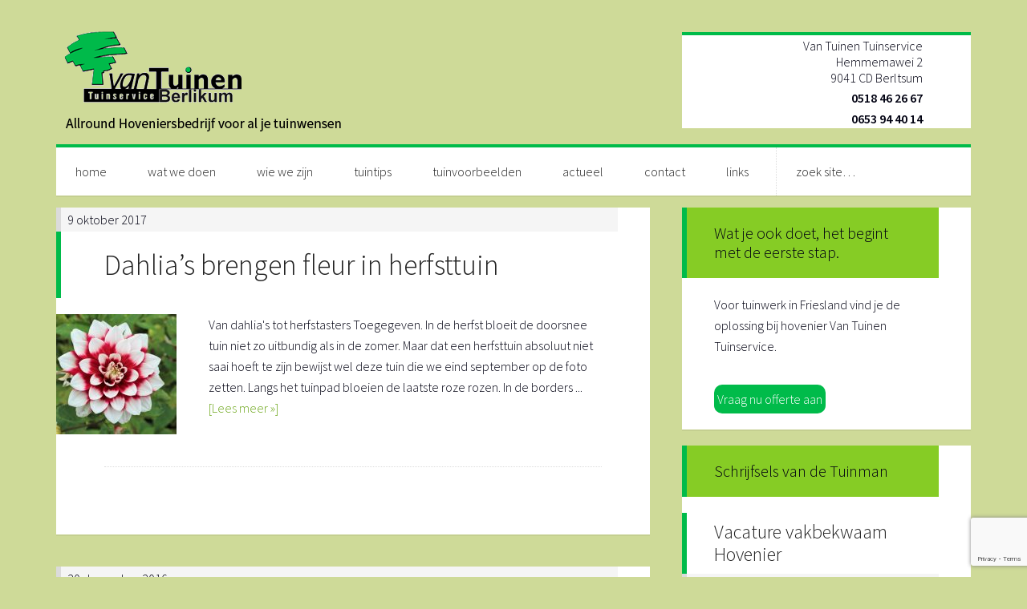

--- FILE ---
content_type: text/html; charset=UTF-8
request_url: https://www.vantuinen.nl/category/tuinvoorbeelden-voor-je-tuininspiratie-en-tuinbeleving/tuinvoorbeelden-bloementuin/
body_size: 13205
content:
<!DOCTYPE html>
<html lang="nl-NL">
<head>
<meta charset="UTF-8" />
<title>In categorie tuinvoorbeelden bloementuin mooie bloementuinen</title><meta name="viewport" content="width=device-width, initial-scale=1" />
<meta name='robots' content='index, follow, max-image-preview:large, max-snippet:-1, max-video-preview:-1' />

	<!-- This site is optimized with the Yoast SEO plugin v26.8 - https://yoast.com/product/yoast-seo-wordpress/ -->
	<meta name="description" content="Tuininspiratie voor bloementuinen vind je in de categorie tuinvoorbeelden bloementuin" />
	<link rel="canonical" href="https://www.vantuinen.nl/category/tuinvoorbeelden-voor-je-tuininspiratie-en-tuinbeleving/tuinvoorbeelden-bloementuin/" />
	<meta property="og:locale" content="nl_NL" />
	<meta property="og:type" content="article" />
	<meta property="og:title" content="In categorie tuinvoorbeelden bloementuin mooie bloementuinen" />
	<meta property="og:description" content="Tuininspiratie voor bloementuinen vind je in de categorie tuinvoorbeelden bloementuin" />
	<meta property="og:url" content="https://www.vantuinen.nl/category/tuinvoorbeelden-voor-je-tuininspiratie-en-tuinbeleving/tuinvoorbeelden-bloementuin/" />
	<meta property="og:site_name" content="Van Tuinen Tuinservice" />
	<meta name="twitter:card" content="summary_large_image" />
	<script type="application/ld+json" class="yoast-schema-graph">{"@context":"https://schema.org","@graph":[{"@type":"CollectionPage","@id":"https://www.vantuinen.nl/category/tuinvoorbeelden-voor-je-tuininspiratie-en-tuinbeleving/tuinvoorbeelden-bloementuin/","url":"https://www.vantuinen.nl/category/tuinvoorbeelden-voor-je-tuininspiratie-en-tuinbeleving/tuinvoorbeelden-bloementuin/","name":"In categorie tuinvoorbeelden bloementuin mooie bloementuinen","isPartOf":{"@id":"https://www.vantuinen.nl/#website"},"primaryImageOfPage":{"@id":"https://www.vantuinen.nl/category/tuinvoorbeelden-voor-je-tuininspiratie-en-tuinbeleving/tuinvoorbeelden-bloementuin/#primaryimage"},"image":{"@id":"https://www.vantuinen.nl/category/tuinvoorbeelden-voor-je-tuininspiratie-en-tuinbeleving/tuinvoorbeelden-bloementuin/#primaryimage"},"thumbnailUrl":"https://www.vantuinen.nl/vt2015/wp-content/uploads/IMG_3663-e1506957262599.jpg","description":"Tuininspiratie voor bloementuinen vind je in de categorie tuinvoorbeelden bloementuin","breadcrumb":{"@id":"https://www.vantuinen.nl/category/tuinvoorbeelden-voor-je-tuininspiratie-en-tuinbeleving/tuinvoorbeelden-bloementuin/#breadcrumb"},"inLanguage":"nl-NL"},{"@type":"ImageObject","inLanguage":"nl-NL","@id":"https://www.vantuinen.nl/category/tuinvoorbeelden-voor-je-tuininspiratie-en-tuinbeleving/tuinvoorbeelden-bloementuin/#primaryimage","url":"https://www.vantuinen.nl/vt2015/wp-content/uploads/IMG_3663-e1506957262599.jpg","contentUrl":"https://www.vantuinen.nl/vt2015/wp-content/uploads/IMG_3663-e1506957262599.jpg","width":400,"height":267,"caption":"dahlia"},{"@type":"BreadcrumbList","@id":"https://www.vantuinen.nl/category/tuinvoorbeelden-voor-je-tuininspiratie-en-tuinbeleving/tuinvoorbeelden-bloementuin/#breadcrumb","itemListElement":[{"@type":"ListItem","position":1,"name":"Home","item":"https://www.vantuinen.nl/"},{"@type":"ListItem","position":2,"name":"tuinvoorbeelden","item":"https://www.vantuinen.nl/category/tuinvoorbeelden-voor-je-tuininspiratie-en-tuinbeleving/"},{"@type":"ListItem","position":3,"name":"bloementuin"}]},{"@type":"WebSite","@id":"https://www.vantuinen.nl/#website","url":"https://www.vantuinen.nl/","name":"Van Tuinen Tuinservice","description":"Allround Hoveniersbedrijf voor al je tuinwensen","publisher":{"@id":"https://www.vantuinen.nl/#organization"},"potentialAction":[{"@type":"SearchAction","target":{"@type":"EntryPoint","urlTemplate":"https://www.vantuinen.nl/?s={search_term_string}"},"query-input":{"@type":"PropertyValueSpecification","valueRequired":true,"valueName":"search_term_string"}}],"inLanguage":"nl-NL"},{"@type":"Organization","@id":"https://www.vantuinen.nl/#organization","name":"Van Tuinen Tuinservice","url":"https://www.vantuinen.nl/","logo":{"@type":"ImageObject","inLanguage":"nl-NL","@id":"https://www.vantuinen.nl/#/schema/logo/image/","url":"https://www.vantuinen.nl/vt2015/wp-content/uploads/cropped-logo-met-tagline-kopie.png","contentUrl":"https://www.vantuinen.nl/vt2015/wp-content/uploads/cropped-logo-met-tagline-kopie.png","width":360,"height":140,"caption":"Van Tuinen Tuinservice"},"image":{"@id":"https://www.vantuinen.nl/#/schema/logo/image/"}}]}</script>
	<!-- / Yoast SEO plugin. -->


<link rel='dns-prefetch' href='//fonts.googleapis.com' />
<link rel="alternate" type="application/rss+xml" title="Van Tuinen Tuinservice &raquo; feed" href="https://www.vantuinen.nl/feed/" />
<link rel="alternate" type="application/rss+xml" title="Van Tuinen Tuinservice &raquo; reacties feed" href="https://www.vantuinen.nl/comments/feed/" />
<link rel="alternate" type="application/rss+xml" title="Van Tuinen Tuinservice &raquo; bloementuin categorie feed" href="https://www.vantuinen.nl/category/tuinvoorbeelden-voor-je-tuininspiratie-en-tuinbeleving/tuinvoorbeelden-bloementuin/feed/" />
		<!-- This site uses the Google Analytics by MonsterInsights plugin v9.11.1 - Using Analytics tracking - https://www.monsterinsights.com/ -->
		<!-- Opmerking: MonsterInsights is momenteel niet geconfigureerd op deze site. De site eigenaar moet authenticeren met Google Analytics in de MonsterInsights instellingen scherm. -->
					<!-- No tracking code set -->
				<!-- / Google Analytics by MonsterInsights -->
		<style id='wp-img-auto-sizes-contain-inline-css' type='text/css'>
img:is([sizes=auto i],[sizes^="auto," i]){contain-intrinsic-size:3000px 1500px}
/*# sourceURL=wp-img-auto-sizes-contain-inline-css */
</style>
<link rel='stylesheet' id='twb-open-sans-css' href='https://fonts.googleapis.com/css?family=Open+Sans%3A300%2C400%2C500%2C600%2C700%2C800&#038;display=swap&#038;ver=6.9' type='text/css' media='all' />
<link rel='stylesheet' id='twbbwg-global-css' href='https://www.vantuinen.nl/vt2015/wp-content/plugins/photo-gallery/booster/assets/css/global.css?ver=1.0.0' type='text/css' media='all' />
<link rel='stylesheet' id='generate-pro-theme-css' href='https://www.vantuinen.nl/vt2015/wp-content/themes/generate-pro/style.css?ver=2.1' type='text/css' media='all' />
<style id='wp-emoji-styles-inline-css' type='text/css'>

	img.wp-smiley, img.emoji {
		display: inline !important;
		border: none !important;
		box-shadow: none !important;
		height: 1em !important;
		width: 1em !important;
		margin: 0 0.07em !important;
		vertical-align: -0.1em !important;
		background: none !important;
		padding: 0 !important;
	}
/*# sourceURL=wp-emoji-styles-inline-css */
</style>
<style id='wp-block-library-inline-css' type='text/css'>
:root{--wp-block-synced-color:#7a00df;--wp-block-synced-color--rgb:122,0,223;--wp-bound-block-color:var(--wp-block-synced-color);--wp-editor-canvas-background:#ddd;--wp-admin-theme-color:#007cba;--wp-admin-theme-color--rgb:0,124,186;--wp-admin-theme-color-darker-10:#006ba1;--wp-admin-theme-color-darker-10--rgb:0,107,160.5;--wp-admin-theme-color-darker-20:#005a87;--wp-admin-theme-color-darker-20--rgb:0,90,135;--wp-admin-border-width-focus:2px}@media (min-resolution:192dpi){:root{--wp-admin-border-width-focus:1.5px}}.wp-element-button{cursor:pointer}:root .has-very-light-gray-background-color{background-color:#eee}:root .has-very-dark-gray-background-color{background-color:#313131}:root .has-very-light-gray-color{color:#eee}:root .has-very-dark-gray-color{color:#313131}:root .has-vivid-green-cyan-to-vivid-cyan-blue-gradient-background{background:linear-gradient(135deg,#00d084,#0693e3)}:root .has-purple-crush-gradient-background{background:linear-gradient(135deg,#34e2e4,#4721fb 50%,#ab1dfe)}:root .has-hazy-dawn-gradient-background{background:linear-gradient(135deg,#faaca8,#dad0ec)}:root .has-subdued-olive-gradient-background{background:linear-gradient(135deg,#fafae1,#67a671)}:root .has-atomic-cream-gradient-background{background:linear-gradient(135deg,#fdd79a,#004a59)}:root .has-nightshade-gradient-background{background:linear-gradient(135deg,#330968,#31cdcf)}:root .has-midnight-gradient-background{background:linear-gradient(135deg,#020381,#2874fc)}:root{--wp--preset--font-size--normal:16px;--wp--preset--font-size--huge:42px}.has-regular-font-size{font-size:1em}.has-larger-font-size{font-size:2.625em}.has-normal-font-size{font-size:var(--wp--preset--font-size--normal)}.has-huge-font-size{font-size:var(--wp--preset--font-size--huge)}.has-text-align-center{text-align:center}.has-text-align-left{text-align:left}.has-text-align-right{text-align:right}.has-fit-text{white-space:nowrap!important}#end-resizable-editor-section{display:none}.aligncenter{clear:both}.items-justified-left{justify-content:flex-start}.items-justified-center{justify-content:center}.items-justified-right{justify-content:flex-end}.items-justified-space-between{justify-content:space-between}.screen-reader-text{border:0;clip-path:inset(50%);height:1px;margin:-1px;overflow:hidden;padding:0;position:absolute;width:1px;word-wrap:normal!important}.screen-reader-text:focus{background-color:#ddd;clip-path:none;color:#444;display:block;font-size:1em;height:auto;left:5px;line-height:normal;padding:15px 23px 14px;text-decoration:none;top:5px;width:auto;z-index:100000}html :where(.has-border-color){border-style:solid}html :where([style*=border-top-color]){border-top-style:solid}html :where([style*=border-right-color]){border-right-style:solid}html :where([style*=border-bottom-color]){border-bottom-style:solid}html :where([style*=border-left-color]){border-left-style:solid}html :where([style*=border-width]){border-style:solid}html :where([style*=border-top-width]){border-top-style:solid}html :where([style*=border-right-width]){border-right-style:solid}html :where([style*=border-bottom-width]){border-bottom-style:solid}html :where([style*=border-left-width]){border-left-style:solid}html :where(img[class*=wp-image-]){height:auto;max-width:100%}:where(figure){margin:0 0 1em}html :where(.is-position-sticky){--wp-admin--admin-bar--position-offset:var(--wp-admin--admin-bar--height,0px)}@media screen and (max-width:600px){html :where(.is-position-sticky){--wp-admin--admin-bar--position-offset:0px}}

/*# sourceURL=wp-block-library-inline-css */
</style><style id='global-styles-inline-css' type='text/css'>
:root{--wp--preset--aspect-ratio--square: 1;--wp--preset--aspect-ratio--4-3: 4/3;--wp--preset--aspect-ratio--3-4: 3/4;--wp--preset--aspect-ratio--3-2: 3/2;--wp--preset--aspect-ratio--2-3: 2/3;--wp--preset--aspect-ratio--16-9: 16/9;--wp--preset--aspect-ratio--9-16: 9/16;--wp--preset--color--black: #000000;--wp--preset--color--cyan-bluish-gray: #abb8c3;--wp--preset--color--white: #ffffff;--wp--preset--color--pale-pink: #f78da7;--wp--preset--color--vivid-red: #cf2e2e;--wp--preset--color--luminous-vivid-orange: #ff6900;--wp--preset--color--luminous-vivid-amber: #fcb900;--wp--preset--color--light-green-cyan: #7bdcb5;--wp--preset--color--vivid-green-cyan: #00d084;--wp--preset--color--pale-cyan-blue: #8ed1fc;--wp--preset--color--vivid-cyan-blue: #0693e3;--wp--preset--color--vivid-purple: #9b51e0;--wp--preset--gradient--vivid-cyan-blue-to-vivid-purple: linear-gradient(135deg,rgb(6,147,227) 0%,rgb(155,81,224) 100%);--wp--preset--gradient--light-green-cyan-to-vivid-green-cyan: linear-gradient(135deg,rgb(122,220,180) 0%,rgb(0,208,130) 100%);--wp--preset--gradient--luminous-vivid-amber-to-luminous-vivid-orange: linear-gradient(135deg,rgb(252,185,0) 0%,rgb(255,105,0) 100%);--wp--preset--gradient--luminous-vivid-orange-to-vivid-red: linear-gradient(135deg,rgb(255,105,0) 0%,rgb(207,46,46) 100%);--wp--preset--gradient--very-light-gray-to-cyan-bluish-gray: linear-gradient(135deg,rgb(238,238,238) 0%,rgb(169,184,195) 100%);--wp--preset--gradient--cool-to-warm-spectrum: linear-gradient(135deg,rgb(74,234,220) 0%,rgb(151,120,209) 20%,rgb(207,42,186) 40%,rgb(238,44,130) 60%,rgb(251,105,98) 80%,rgb(254,248,76) 100%);--wp--preset--gradient--blush-light-purple: linear-gradient(135deg,rgb(255,206,236) 0%,rgb(152,150,240) 100%);--wp--preset--gradient--blush-bordeaux: linear-gradient(135deg,rgb(254,205,165) 0%,rgb(254,45,45) 50%,rgb(107,0,62) 100%);--wp--preset--gradient--luminous-dusk: linear-gradient(135deg,rgb(255,203,112) 0%,rgb(199,81,192) 50%,rgb(65,88,208) 100%);--wp--preset--gradient--pale-ocean: linear-gradient(135deg,rgb(255,245,203) 0%,rgb(182,227,212) 50%,rgb(51,167,181) 100%);--wp--preset--gradient--electric-grass: linear-gradient(135deg,rgb(202,248,128) 0%,rgb(113,206,126) 100%);--wp--preset--gradient--midnight: linear-gradient(135deg,rgb(2,3,129) 0%,rgb(40,116,252) 100%);--wp--preset--font-size--small: 13px;--wp--preset--font-size--medium: 20px;--wp--preset--font-size--large: 36px;--wp--preset--font-size--x-large: 42px;--wp--preset--spacing--20: 0.44rem;--wp--preset--spacing--30: 0.67rem;--wp--preset--spacing--40: 1rem;--wp--preset--spacing--50: 1.5rem;--wp--preset--spacing--60: 2.25rem;--wp--preset--spacing--70: 3.38rem;--wp--preset--spacing--80: 5.06rem;--wp--preset--shadow--natural: 6px 6px 9px rgba(0, 0, 0, 0.2);--wp--preset--shadow--deep: 12px 12px 50px rgba(0, 0, 0, 0.4);--wp--preset--shadow--sharp: 6px 6px 0px rgba(0, 0, 0, 0.2);--wp--preset--shadow--outlined: 6px 6px 0px -3px rgb(255, 255, 255), 6px 6px rgb(0, 0, 0);--wp--preset--shadow--crisp: 6px 6px 0px rgb(0, 0, 0);}:where(.is-layout-flex){gap: 0.5em;}:where(.is-layout-grid){gap: 0.5em;}body .is-layout-flex{display: flex;}.is-layout-flex{flex-wrap: wrap;align-items: center;}.is-layout-flex > :is(*, div){margin: 0;}body .is-layout-grid{display: grid;}.is-layout-grid > :is(*, div){margin: 0;}:where(.wp-block-columns.is-layout-flex){gap: 2em;}:where(.wp-block-columns.is-layout-grid){gap: 2em;}:where(.wp-block-post-template.is-layout-flex){gap: 1.25em;}:where(.wp-block-post-template.is-layout-grid){gap: 1.25em;}.has-black-color{color: var(--wp--preset--color--black) !important;}.has-cyan-bluish-gray-color{color: var(--wp--preset--color--cyan-bluish-gray) !important;}.has-white-color{color: var(--wp--preset--color--white) !important;}.has-pale-pink-color{color: var(--wp--preset--color--pale-pink) !important;}.has-vivid-red-color{color: var(--wp--preset--color--vivid-red) !important;}.has-luminous-vivid-orange-color{color: var(--wp--preset--color--luminous-vivid-orange) !important;}.has-luminous-vivid-amber-color{color: var(--wp--preset--color--luminous-vivid-amber) !important;}.has-light-green-cyan-color{color: var(--wp--preset--color--light-green-cyan) !important;}.has-vivid-green-cyan-color{color: var(--wp--preset--color--vivid-green-cyan) !important;}.has-pale-cyan-blue-color{color: var(--wp--preset--color--pale-cyan-blue) !important;}.has-vivid-cyan-blue-color{color: var(--wp--preset--color--vivid-cyan-blue) !important;}.has-vivid-purple-color{color: var(--wp--preset--color--vivid-purple) !important;}.has-black-background-color{background-color: var(--wp--preset--color--black) !important;}.has-cyan-bluish-gray-background-color{background-color: var(--wp--preset--color--cyan-bluish-gray) !important;}.has-white-background-color{background-color: var(--wp--preset--color--white) !important;}.has-pale-pink-background-color{background-color: var(--wp--preset--color--pale-pink) !important;}.has-vivid-red-background-color{background-color: var(--wp--preset--color--vivid-red) !important;}.has-luminous-vivid-orange-background-color{background-color: var(--wp--preset--color--luminous-vivid-orange) !important;}.has-luminous-vivid-amber-background-color{background-color: var(--wp--preset--color--luminous-vivid-amber) !important;}.has-light-green-cyan-background-color{background-color: var(--wp--preset--color--light-green-cyan) !important;}.has-vivid-green-cyan-background-color{background-color: var(--wp--preset--color--vivid-green-cyan) !important;}.has-pale-cyan-blue-background-color{background-color: var(--wp--preset--color--pale-cyan-blue) !important;}.has-vivid-cyan-blue-background-color{background-color: var(--wp--preset--color--vivid-cyan-blue) !important;}.has-vivid-purple-background-color{background-color: var(--wp--preset--color--vivid-purple) !important;}.has-black-border-color{border-color: var(--wp--preset--color--black) !important;}.has-cyan-bluish-gray-border-color{border-color: var(--wp--preset--color--cyan-bluish-gray) !important;}.has-white-border-color{border-color: var(--wp--preset--color--white) !important;}.has-pale-pink-border-color{border-color: var(--wp--preset--color--pale-pink) !important;}.has-vivid-red-border-color{border-color: var(--wp--preset--color--vivid-red) !important;}.has-luminous-vivid-orange-border-color{border-color: var(--wp--preset--color--luminous-vivid-orange) !important;}.has-luminous-vivid-amber-border-color{border-color: var(--wp--preset--color--luminous-vivid-amber) !important;}.has-light-green-cyan-border-color{border-color: var(--wp--preset--color--light-green-cyan) !important;}.has-vivid-green-cyan-border-color{border-color: var(--wp--preset--color--vivid-green-cyan) !important;}.has-pale-cyan-blue-border-color{border-color: var(--wp--preset--color--pale-cyan-blue) !important;}.has-vivid-cyan-blue-border-color{border-color: var(--wp--preset--color--vivid-cyan-blue) !important;}.has-vivid-purple-border-color{border-color: var(--wp--preset--color--vivid-purple) !important;}.has-vivid-cyan-blue-to-vivid-purple-gradient-background{background: var(--wp--preset--gradient--vivid-cyan-blue-to-vivid-purple) !important;}.has-light-green-cyan-to-vivid-green-cyan-gradient-background{background: var(--wp--preset--gradient--light-green-cyan-to-vivid-green-cyan) !important;}.has-luminous-vivid-amber-to-luminous-vivid-orange-gradient-background{background: var(--wp--preset--gradient--luminous-vivid-amber-to-luminous-vivid-orange) !important;}.has-luminous-vivid-orange-to-vivid-red-gradient-background{background: var(--wp--preset--gradient--luminous-vivid-orange-to-vivid-red) !important;}.has-very-light-gray-to-cyan-bluish-gray-gradient-background{background: var(--wp--preset--gradient--very-light-gray-to-cyan-bluish-gray) !important;}.has-cool-to-warm-spectrum-gradient-background{background: var(--wp--preset--gradient--cool-to-warm-spectrum) !important;}.has-blush-light-purple-gradient-background{background: var(--wp--preset--gradient--blush-light-purple) !important;}.has-blush-bordeaux-gradient-background{background: var(--wp--preset--gradient--blush-bordeaux) !important;}.has-luminous-dusk-gradient-background{background: var(--wp--preset--gradient--luminous-dusk) !important;}.has-pale-ocean-gradient-background{background: var(--wp--preset--gradient--pale-ocean) !important;}.has-electric-grass-gradient-background{background: var(--wp--preset--gradient--electric-grass) !important;}.has-midnight-gradient-background{background: var(--wp--preset--gradient--midnight) !important;}.has-small-font-size{font-size: var(--wp--preset--font-size--small) !important;}.has-medium-font-size{font-size: var(--wp--preset--font-size--medium) !important;}.has-large-font-size{font-size: var(--wp--preset--font-size--large) !important;}.has-x-large-font-size{font-size: var(--wp--preset--font-size--x-large) !important;}
/*# sourceURL=global-styles-inline-css */
</style>

<style id='classic-theme-styles-inline-css' type='text/css'>
/*! This file is auto-generated */
.wp-block-button__link{color:#fff;background-color:#32373c;border-radius:9999px;box-shadow:none;text-decoration:none;padding:calc(.667em + 2px) calc(1.333em + 2px);font-size:1.125em}.wp-block-file__button{background:#32373c;color:#fff;text-decoration:none}
/*# sourceURL=/wp-includes/css/classic-themes.min.css */
</style>
<link rel='stylesheet' id='contact-form-7-css' href='https://www.vantuinen.nl/vt2015/wp-content/plugins/contact-form-7/includes/css/styles.css?ver=6.1.4' type='text/css' media='all' />
<link rel='stylesheet' id='gch-frontend-styles-css' href='https://www.vantuinen.nl/vt2015/wp-content/plugins/genesis-custom-headers/css/gch-frontend-styles.css?ver=6.9' type='text/css' media='all' />
<link rel='stylesheet' id='bwg_fonts-css' href='https://www.vantuinen.nl/vt2015/wp-content/plugins/photo-gallery/css/bwg-fonts/fonts.css?ver=0.0.1' type='text/css' media='all' />
<link rel='stylesheet' id='sumoselect-css' href='https://www.vantuinen.nl/vt2015/wp-content/plugins/photo-gallery/css/sumoselect.min.css?ver=3.4.6' type='text/css' media='all' />
<link rel='stylesheet' id='mCustomScrollbar-css' href='https://www.vantuinen.nl/vt2015/wp-content/plugins/photo-gallery/css/jquery.mCustomScrollbar.min.css?ver=3.1.5' type='text/css' media='all' />
<link rel='stylesheet' id='bwg_frontend-css' href='https://www.vantuinen.nl/vt2015/wp-content/plugins/photo-gallery/css/styles.min.css?ver=1.8.37' type='text/css' media='all' />
<link rel='stylesheet' id='dashicons-css' href='https://www.vantuinen.nl/vt2015/wp-includes/css/dashicons.min.css?ver=6.9' type='text/css' media='all' />
<link rel='stylesheet' id='google-font-css' href='//fonts.googleapis.com/css?family=Source+Sans+Pro%3A300%2C600&#038;ver=2.1' type='text/css' media='all' />
<script type="text/javascript" src="https://www.vantuinen.nl/vt2015/wp-includes/js/jquery/jquery.min.js?ver=3.7.1" id="jquery-core-js"></script>
<script type="text/javascript" src="https://www.vantuinen.nl/vt2015/wp-includes/js/jquery/jquery-migrate.min.js?ver=3.4.1" id="jquery-migrate-js"></script>
<script type="text/javascript" src="https://www.vantuinen.nl/vt2015/wp-content/plugins/photo-gallery/booster/assets/js/circle-progress.js?ver=1.2.2" id="twbbwg-circle-js"></script>
<script type="text/javascript" id="twbbwg-global-js-extra">
/* <![CDATA[ */
var twb = {"nonce":"4437921ca6","ajax_url":"https://www.vantuinen.nl/vt2015/wp-admin/admin-ajax.php","plugin_url":"https://www.vantuinen.nl/vt2015/wp-content/plugins/photo-gallery/booster","href":"https://www.vantuinen.nl/vt2015/wp-admin/admin.php?page=twbbwg_photo-gallery"};
var twb = {"nonce":"4437921ca6","ajax_url":"https://www.vantuinen.nl/vt2015/wp-admin/admin-ajax.php","plugin_url":"https://www.vantuinen.nl/vt2015/wp-content/plugins/photo-gallery/booster","href":"https://www.vantuinen.nl/vt2015/wp-admin/admin.php?page=twbbwg_photo-gallery"};
//# sourceURL=twbbwg-global-js-extra
/* ]]> */
</script>
<script type="text/javascript" src="https://www.vantuinen.nl/vt2015/wp-content/plugins/photo-gallery/booster/assets/js/global.js?ver=1.0.0" id="twbbwg-global-js"></script>
<script type="text/javascript" src="https://www.vantuinen.nl/vt2015/wp-includes/js/dist/hooks.min.js?ver=dd5603f07f9220ed27f1" id="wp-hooks-js"></script>
<script type="text/javascript" src="https://www.vantuinen.nl/vt2015/wp-content/plugins/photo-gallery/js/jquery.sumoselect.min.js?ver=3.4.6" id="sumoselect-js"></script>
<script type="text/javascript" src="https://www.vantuinen.nl/vt2015/wp-content/plugins/photo-gallery/js/tocca.min.js?ver=2.0.9" id="bwg_mobile-js"></script>
<script type="text/javascript" src="https://www.vantuinen.nl/vt2015/wp-content/plugins/photo-gallery/js/jquery.mCustomScrollbar.concat.min.js?ver=3.1.5" id="mCustomScrollbar-js"></script>
<script type="text/javascript" src="https://www.vantuinen.nl/vt2015/wp-content/plugins/photo-gallery/js/jquery.fullscreen.min.js?ver=0.6.0" id="jquery-fullscreen-js"></script>
<script type="text/javascript" id="bwg_frontend-js-extra">
/* <![CDATA[ */
var bwg_objectsL10n = {"bwg_field_required":"veld is vereist.","bwg_mail_validation":"Dit is geen geldig e-mailadres.","bwg_search_result":"Er zijn geen afbeeldingen gevonden die voldoen aan de zoekopdracht.","bwg_select_tag":"Selecteer tag","bwg_order_by":"Sorteer op","bwg_search":"Zoeken","bwg_show_ecommerce":"Toon eCommerce","bwg_hide_ecommerce":"Verberg Ecommerce","bwg_show_comments":"Toon reacties","bwg_hide_comments":"Verberg reacties","bwg_restore":"Terugzetten","bwg_maximize":"Maximaliseren","bwg_fullscreen":"Volledig scherm","bwg_exit_fullscreen":"Volledig scherm afsluiten","bwg_search_tag":"ZOEKEN...","bwg_tag_no_match":"Geen tags gevonden","bwg_all_tags_selected":"Alle tags geselecteerd","bwg_tags_selected":"tags geselecteerd","play":"Afspelen","pause":"Pauze","is_pro":"","bwg_play":"Afspelen","bwg_pause":"Pauze","bwg_hide_info":"Informatie verbergen","bwg_show_info":"Informatie weergeven","bwg_hide_rating":"Verberg waardering","bwg_show_rating":"Toon beoordeling","ok":"OK","cancel":"Annuleren","select_all":"Alles selecteren","lazy_load":"0","lazy_loader":"https://www.vantuinen.nl/vt2015/wp-content/plugins/photo-gallery/images/ajax_loader.png","front_ajax":"0","bwg_tag_see_all":"bekijk alle tags","bwg_tag_see_less":"minder tags zien"};
//# sourceURL=bwg_frontend-js-extra
/* ]]> */
</script>
<script type="text/javascript" src="https://www.vantuinen.nl/vt2015/wp-content/plugins/photo-gallery/js/scripts.min.js?ver=1.8.37" id="bwg_frontend-js"></script>
<script type="text/javascript" id="say-what-js-js-extra">
/* <![CDATA[ */
var say_what_data = {"replacements":{"search_text|Search|":"Zoeken","genesis|Search this website|":"zoek site","archive-title|Search Results for|":"Zoekresultaten voor","genesis|Next Page|":"Volgende pagina","genesis|Previous Page|":"Vorige pagina","genesis|Sorry, no content matched your criteria.|":"sorry maat er is niets gevonden."}};
//# sourceURL=say-what-js-js-extra
/* ]]> */
</script>
<script type="text/javascript" src="https://www.vantuinen.nl/vt2015/wp-content/plugins/say-what/assets/build/frontend.js?ver=fd31684c45e4d85aeb4e" id="say-what-js-js"></script>
<script type="text/javascript" src="https://www.vantuinen.nl/vt2015/wp-content/themes/generate-pro/js/responsive-menu.js?ver=1.0.0" id="generate-responsive-menu-js"></script>
<link rel="https://api.w.org/" href="https://www.vantuinen.nl/wp-json/" /><link rel="alternate" title="JSON" type="application/json" href="https://www.vantuinen.nl/wp-json/wp/v2/categories/23" /><link rel="EditURI" type="application/rsd+xml" title="RSD" href="https://www.vantuinen.nl/vt2015/xmlrpc.php?rsd" />
<meta name="generator" content="WordPress 6.9" />
<link rel="Shortcut Icon" href="https://www.vantuinen.nl/vt2015/wp-content/themes/generate-pro/images/favicon.ico" type="image/x-icon" />
<style type="text/css">.site-title a { background: url(https://www.vantuinen.nl/vt2015/wp-content/uploads/cropped-logo-met-tagline-kopie.png) no-repeat !important; }</style>
<!--[if lt IE 9]><script src="//html5shiv.googlecode.com/svn/trunk/html5.js"></script><![endif]-->
<style type="text/css" id="custom-background-css">
body.custom-background { background-color: #ceda98; }
</style>
	</head>
<body class="archive category category-tuinvoorbeelden-bloementuin category-23 custom-background wp-theme-genesis wp-child-theme-generate-pro custom-header header-image nolayout generate-pro-green" itemscope="itemscope" itemtype="http://schema.org/WebPage"><div class="site-container"><header class="site-header" role="banner" itemscope="itemscope" itemtype="http://schema.org/WPHeader"><div class="wrap"><div class="title-area"><p class="site-title" itemprop="headline"><a href="https://www.vantuinen.nl/">Van Tuinen Tuinservice</a></p><p class="site-description" itemprop="description">Allround Hoveniersbedrijf voor al je tuinwensen</p></div><aside class="widget-area header-widget-area"><section id="text-2" class="widget widget_text"><div class="widget-wrap">			<div class="textwidget"><div id="widgetwrapper">
	<div id="inhoudwp">
        <span class="adresrg">Van Tuinen Tuinservice</span>
        <span class="adresrg">Hemmemawei 2</span>
        <span class="adresrg">9041 CD Berltsum</span>
        
        <div id="blokwrapper">
            <div title="telefoon" id="blok1"></div>
            <div id="blok2">
              <span class="telnr">0518 46 26 67<br />
                0653 94 40 14</span>
            </div>
        </div><!-- Hier eindigt blokwrapper -->
    </div> <!--Hier eindigt inhoudwp -->
</div><!--Hier eindigt widget wrapper-->

</div>
		</div></section></aside></div></header><nav class="nav-primary" role="navigation" itemscope="itemscope" itemtype="http://schema.org/SiteNavigationElement"><div class="wrap"><ul id="menu-menu" class="menu genesis-nav-menu menu-primary"><li id="menu-item-18" class="menu-item menu-item-type-post_type menu-item-object-page menu-item-home menu-item-18"><a href="https://www.vantuinen.nl/" title="Allround hoveniersbedrijf in Berltsum">home</a></li>
<li id="menu-item-400" class="menu-item menu-item-type-post_type menu-item-object-page menu-item-400"><a href="https://www.vantuinen.nl/jouw-tuin-is-ons-werk/" title="Onze tuinmannen staan voor je klaar">wat we doen</a></li>
<li id="menu-item-17" class="menu-item menu-item-type-post_type menu-item-object-page menu-item-17"><a href="https://www.vantuinen.nl/hovenier-gezocht-je-tuinman-vind-je-hier/" title="Ontdek wie je voor je hebt bij Van Tuinen Tuinservice">wie we zijn</a></li>
<li id="menu-item-870" class="menu-item menu-item-type-taxonomy menu-item-object-category menu-item-has-children menu-item-870"><a href="https://www.vantuinen.nl/category/tuintips-hovenier-friesland/">tuintips</a>
<ul class="sub-menu">
	<li id="menu-item-884" class="menu-item menu-item-type-taxonomy menu-item-object-category menu-item-884"><a href="https://www.vantuinen.nl/category/tuintips-hovenier-friesland/tuintips-bloemen-en-planten/">bloemen en planten</a></li>
	<li id="menu-item-885" class="menu-item menu-item-type-taxonomy menu-item-object-category menu-item-885"><a href="https://www.vantuinen.nl/category/tuintips-hovenier-friesland/tuintips-verzorging-bloemen-en-planten/">verzorging</a></li>
</ul>
</li>
<li id="menu-item-155" class="menu-item menu-item-type-taxonomy menu-item-object-category current-category-ancestor current-menu-ancestor current-menu-parent current-category-parent menu-item-has-children menu-item-155"><a href="https://www.vantuinen.nl/category/tuinvoorbeelden-voor-je-tuininspiratie-en-tuinbeleving/" title="Tuinvoorbeelden voor tuininspiratie en tuinbeleving">tuinvoorbeelden</a>
<ul class="sub-menu">
	<li id="menu-item-1070" class="menu-item menu-item-type-taxonomy menu-item-object-category menu-item-1070"><a href="https://www.vantuinen.nl/category/tuinvoorbeelden-voor-je-tuininspiratie-en-tuinbeleving/tuinonderhoud/">tuinonderhoud</a></li>
	<li id="menu-item-741" class="menu-item menu-item-type-taxonomy menu-item-object-category current-menu-item menu-item-741"><a href="https://www.vantuinen.nl/category/tuinvoorbeelden-voor-je-tuininspiratie-en-tuinbeleving/tuinvoorbeelden-bloementuin/" aria-current="page" title="tuinvoorbeelden bloementuin">bloementuin</a></li>
	<li id="menu-item-739" class="menu-item menu-item-type-taxonomy menu-item-object-category menu-item-739"><a href="https://www.vantuinen.nl/category/tuinvoorbeelden-voor-je-tuininspiratie-en-tuinbeleving/tuinvoorbeelden-boerderijtuin/" title="tuinvoorbeelden boerderijtuin">boerderijtuin</a></li>
	<li id="menu-item-740" class="menu-item menu-item-type-taxonomy menu-item-object-category menu-item-740"><a href="https://www.vantuinen.nl/category/tuinvoorbeelden-voor-je-tuininspiratie-en-tuinbeleving/tuinvoorbeelden-dakterras/" title="tuinvoorbeelden dakterras">dakterras</a></li>
	<li id="menu-item-743" class="menu-item menu-item-type-taxonomy menu-item-object-category menu-item-743"><a href="https://www.vantuinen.nl/category/tuinvoorbeelden-voor-je-tuininspiratie-en-tuinbeleving/tuinvoorbeelden-moderne-strakke-tuin/" title="tuinvoorbeelden moderne tuin">moderne tuin</a></li>
	<li id="menu-item-742" class="menu-item menu-item-type-taxonomy menu-item-object-category menu-item-742"><a href="https://www.vantuinen.nl/category/tuinvoorbeelden-voor-je-tuininspiratie-en-tuinbeleving/tuinvoorbeelden-natuurlijke-tuin/" title="tuinvoorbeelden natuurlijke tuin">natuurlijke tuin</a></li>
	<li id="menu-item-744" class="menu-item menu-item-type-taxonomy menu-item-object-category menu-item-744"><a href="https://www.vantuinen.nl/category/tuinvoorbeelden-voor-je-tuininspiratie-en-tuinbeleving/tuinvoorbeelden-pergolas/" title="tuinvoorbeelden pergola&#8217;s">pergola&#8217;s</a></li>
	<li id="menu-item-952" class="menu-item menu-item-type-taxonomy menu-item-object-category menu-item-952"><a href="https://www.vantuinen.nl/category/tuinvoorbeelden-voor-je-tuininspiratie-en-tuinbeleving/tuinvoorbeelden-pluktuin/">pluktuin</a></li>
	<li id="menu-item-745" class="menu-item menu-item-type-taxonomy menu-item-object-category menu-item-745"><a href="https://www.vantuinen.nl/category/tuinvoorbeelden-voor-je-tuininspiratie-en-tuinbeleving/tuinvoorbeelden-schuttingen/" title="tuinvoorbeelden schuttingen">erfafscheiding</a></li>
	<li id="menu-item-746" class="menu-item menu-item-type-taxonomy menu-item-object-category menu-item-746"><a href="https://www.vantuinen.nl/category/tuinvoorbeelden-voor-je-tuininspiratie-en-tuinbeleving/tuinvoorbeelden-tuin-aan-het-water/" title="tuinvoorbeelden tuin aan water">tuin aan het water</a></li>
	<li id="menu-item-747" class="menu-item menu-item-type-taxonomy menu-item-object-category menu-item-747"><a href="https://www.vantuinen.nl/category/tuinvoorbeelden-voor-je-tuininspiratie-en-tuinbeleving/tuinvoorbeelden-tuin-met-cortenstaal/" title="cortenstaal in tuin">tuin met cortenstaal</a></li>
</ul>
</li>
<li id="menu-item-344" class="menu-item menu-item-type-taxonomy menu-item-object-category menu-item-has-children menu-item-344"><a href="https://www.vantuinen.nl/category/nieuwsberichten-van-tuinen-tuinservice/" title="Nieuwsberichten | weblog">actueel</a>
<ul class="sub-menu">
	<li id="menu-item-327" class="menu-item menu-item-type-post_type menu-item-object-page menu-item-327"><a href="https://www.vantuinen.nl/nieuwsbrieven-hovenier-van-tuinen-tuinservice/" title="Tuininspiratie in je mailbox">nieuwsbrieven</a></li>
</ul>
</li>
<li id="menu-item-15" class="menu-item menu-item-type-post_type menu-item-object-page menu-item-15"><a href="https://www.vantuinen.nl/jouw-mooie-tuin-start-met-contact/" title="Neem contact op met allround hovenier Van Tuinen Tuinservice">contact</a></li>
<li id="menu-item-758" class="menu-item menu-item-type-post_type menu-item-object-page menu-item-758"><a href="https://www.vantuinen.nl/linkpagina-van-tuinen-tuinservice-hovenier-friesland/" title="Linkpagina hovenier Friesland">links</a></li>
<li class="right search"><form method="get" class="search-form" action="https://www.vantuinen.nl/" role="search"><input type="search" name="s" placeholder="zoek site&#x2026;" /><input type="submit" value="Search" /></form></li></ul></div></nav><div class="site-inner"><div class="content-sidebar-wrap"><main class="content" role="main" itemprop="mainContentOfPage" itemscope="itemscope" itemtype="http://schema.org/Blog"><article class="post-1276 post type-post status-publish format-standard has-post-thumbnail category-tuinvoorbeelden-bloementuin category-tuinvoorbeelden-voor-je-tuininspiratie-en-tuinbeleving tag-bol-en-knolgewassen tag-herfstbloeiers entry" itemscope="itemscope" itemtype="http://schema.org/BlogPosting" itemprop="blogPost"><header class="entry-header"><p class="entry-meta"><time class="entry-time" itemprop="datePublished" datetime="2017-10-09T14:57:15+00:00">9 oktober 2017</time><!-- By [post_author_posts_link] [post_comments] [post_edit]--></p><h2 class="entry-title" itemprop="headline"><a href="https://www.vantuinen.nl/dahlias-herfsttuin/" rel="bookmark">Dahlia&#8217;s brengen fleur in herfsttuin</a></h2> 
</header><div class="entry-content" itemprop="text"><div class="featured-image"><img src="https://www.vantuinen.nl/vt2015/wp-content/uploads/IMG_3663-150x150.jpg" alt="Dahlia&#8217;s brengen fleur in herfsttuin" class="entry-image"/></div><p>Van dahlia's tot herfstasters
Toegegeven. In de herfst bloeit de doorsnee tuin niet zo uitbundig als in de zomer. Maar dat een herfsttuin absoluut niet saai hoeft te zijn bewijst wel deze tuin die we eind september op de foto zetten. Langs het tuinpad bloeien de laatste roze rozen. In de borders ... <a class="more-link" href="https://www.vantuinen.nl/dahlias-herfsttuin/">[Lees meer &raquo;]</a></p></div><footer class="entry-footer"><p class="entry-meta"><!--[post_categories] [post_tags]--></p></footer></article><article class="post-1044 post type-post status-publish format-standard has-post-thumbnail category-tuinvoorbeelden-bloementuin category-tuinvoorbeelden-moderne-strakke-tuin tag-tuinvoorbeelden entry" itemscope="itemscope" itemtype="http://schema.org/BlogPosting" itemprop="blogPost"><header class="entry-header"><p class="entry-meta"><time class="entry-time" itemprop="datePublished" datetime="2016-12-20T14:57:33+00:00">20 december 2016</time><!-- By [post_author_posts_link] [post_comments] [post_edit]--></p><h2 class="entry-title" itemprop="headline"><a href="https://www.vantuinen.nl/tuinrenovatie-bewoners-tevreden/" rel="bookmark">Complete tuinrenovatie</a></h2> 
</header><div class="entry-content" itemprop="text"><div class="featured-image"><img src="https://www.vantuinen.nl/vt2015/wp-content/uploads/IMG_1910-Kopie-150x150.jpg" alt="Complete tuinrenovatie" class="entry-image"/></div><p>Na tuinrenovatie zien bewoners door de bomen het bos weer
In november nog een tuinrenovatie doen. Dat gebeurt ons niet vaak. Maar met dank aan het mooie najaarsweer hebben we de familie Jansen een heel eind op weg kunnen helpen met de renovatie van hun tuin. In december 2015 streken ze vanuit het ... <a class="more-link" href="https://www.vantuinen.nl/tuinrenovatie-bewoners-tevreden/">[Lees meer &raquo;]</a></p></div><footer class="entry-footer"><p class="entry-meta"><!--[post_categories] [post_tags]--></p></footer></article><article class="post-232 post type-post status-publish format-standard has-post-thumbnail category-tuinvoorbeelden-bloementuin category-tuinvoorbeelden-voor-je-tuininspiratie-en-tuinbeleving entry" itemscope="itemscope" itemtype="http://schema.org/BlogPosting" itemprop="blogPost"><header class="entry-header"><p class="entry-meta"><time class="entry-time" itemprop="datePublished" datetime="2015-07-11T11:03:59+00:00">11 juli 2015</time><!-- By [post_author_posts_link] [post_comments] [post_edit]--></p><h2 class="entry-title" itemprop="headline"><a href="https://www.vantuinen.nl/bloementuin-het-hele-jaar-door/" rel="bookmark">Bloementuin het hele jaar door</a></h2> 
</header><div class="entry-content" itemprop="text"><div class="featured-image"><img src="https://www.vantuinen.nl/vt2015/wp-content/uploads/2015/02/bloementuin-150x150.jpg" alt="Bloementuin het hele jaar door" class="entry-image"/></div><p>De wens van de opdrachtgevers was een bloementuin, die het hele jaar door bloeit in de kleuren wit, blauw en roze. Daarnaast wilden ze ook graag fruitbomen in hun tuin.

&nbsp;



De vormgeving van de tuin met ronde paden en terrassen op de rechthoekige kavel is gerealiseerd op basis van een ... <a class="more-link" href="https://www.vantuinen.nl/bloementuin-het-hele-jaar-door/">[Lees meer &raquo;]</a></p></div><footer class="entry-footer"><p class="entry-meta"><!--[post_categories] [post_tags]--></p></footer></article><article class="post-546 post type-post status-publish format-standard has-post-thumbnail category-tuinvoorbeelden-bloementuin category-nieuwsberichten-van-tuinen-tuinservice entry" itemscope="itemscope" itemtype="http://schema.org/BlogPosting" itemprop="blogPost"><header class="entry-header"><p class="entry-meta"><time class="entry-time" itemprop="datePublished" datetime="2015-07-08T17:46:32+00:00">8 juli 2015</time><!-- By [post_author_posts_link] [post_comments] [post_edit]--></p><h2 class="entry-title" itemprop="headline"><a href="https://www.vantuinen.nl/bijenhotel-in-bloementuin/" rel="bookmark">Bijenhotel in bloementuin</a></h2> 
</header><div class="entry-content" itemprop="text"><div class="featured-image"><img src="https://www.vantuinen.nl/vt2015/wp-content/uploads/IMG_7257-150x150.jpg" alt="Bijenhotel in bloementuin" class="entry-image"/></div><p>Bijen help je met een bloementuin
Komend weekend (12 en 13 juli 2015) zijn de landelijke imkerijdagen. Een prachtige gelegenheid om meer over dat nijvere vliesvleugelig beestje te weten te komen dat rondzoemt in jouw bloementuin.

&nbsp;

Bezoek bijvoorbeeld Dekemastate in Jelsum, waar de imker ... <a class="more-link" href="https://www.vantuinen.nl/bijenhotel-in-bloementuin/">[Lees meer &raquo;]</a></p></div><footer class="entry-footer"><p class="entry-meta"><!--[post_categories] [post_tags]--></p></footer></article></main><aside class="sidebar sidebar-primary widget-area" role="complementary" itemscope="itemscope" itemtype="http://schema.org/WPSideBar"><section id="text-4" class="widget widget_text"><div class="widget-wrap"><h4 class="widget-title widgettitle">Wat je ook doet, het begint met de eerste stap.</h4>
			<div class="textwidget">Voor tuinwerk in Friesland vind  je de oplossing bij hovenier Van Tuinen Tuinservice.

<form action="https://www.vantuinen.nl/jouw-mooie-tuin-start-met-contact/">
    <input style="border-radius:10px; padding: 8px 4px; position: relative; top: 15px; margin-bottom: -20px; background-color:#00bb4a !important;" type="submit" value="Vraag nu offerte aan">
</form></div>
		</div></section><section id="featured-post-3" class="widget featured-content featuredpost"><div class="widget-wrap"><h4 class="widget-title widgettitle">Schrijfsels van de Tuinman</h4>
<article class="post-1553 post type-post status-publish format-standard category-nieuwsberichten-van-tuinen-tuinservice entry" itemscope="itemscope" itemtype="http://schema.org/BlogPosting"><header class="entry-header"><h2 class="entry-title"><a href="https://www.vantuinen.nl/vacature-vakbekwaam-hovenier/">Vacature vakbekwaam Hovenier</a></h2><p class="entry-meta"><time class="entry-time" itemprop="datePublished" datetime="2023-05-15T11:20:59+00:00">15 mei 2023</time><!-- By [post_author_posts_link] [post_comments]--></p></header><div class="entry-content"><p>Wij zijn per direct op zoek naar een fulltime vakbekwaam hovenier



Degene ... <a class="more-link" href="https://www.vantuinen.nl/vacature-vakbekwaam-hovenier/">[Lees meer &raquo;]</a></p></div></article><p class="more-from-category"><a href="https://www.vantuinen.nl/category/nieuwsberichten-van-tuinen-tuinservice/" title="nieuws">Ander nieuws en schrijfsels</a></p></div></section><section id="featured-post-2" class="widget featured-content featuredpost"><div class="widget-wrap"><h4 class="widget-title widgettitle">Tuinvoorbeelden</h4>
<article class="post-1516 post type-post status-publish format-standard category-tuinvoorbeelden-natuurlijke-tuin category-tuinvoorbeelden-voor-je-tuininspiratie-en-tuinbeleving entry" itemscope="itemscope" itemtype="http://schema.org/BlogPosting"><a href="https://www.vantuinen.nl/tuin-bloeiende-inspirator/" title="De tuin als bloeiende inspirator" class="alignnone"><img width="150" height="150" src="https://www.vantuinen.nl/vt2015/wp-content/uploads/IMG_65722019-tuin-winsum-selectie-1-150x150.jpg" class="entry-image attachment-post" alt="natuurlijke tuin" itemprop="image" decoding="async" loading="lazy" /></a><header class="entry-header"><h2 class="entry-title"><a href="https://www.vantuinen.nl/tuin-bloeiende-inspirator/">De tuin als bloeiende inspirator</a></h2><p class="entry-meta"><time class="entry-time" itemprop="datePublished" datetime="2019-07-08T12:32:25+00:00">8 juli 2019</time> <!--By [post_author_posts_link]--> </p></header><div class="entry-content"><p>Al staat de woning pal naast de kerk, een ... <a class="more-link" href="https://www.vantuinen.nl/tuin-bloeiende-inspirator/">[Lees meer &raquo;]</a></p></div></article><p class="more-from-category"><a href="https://www.vantuinen.nl/category/tuinvoorbeelden-voor-je-tuininspiratie-en-tuinbeleving/" title="tuinvoorbeelden">Meer inspirerende tuinvoorbeelden</a></p></div></section><section id="featured-post-5" class="widget featured-content featuredpost"><div class="widget-wrap"><h4 class="widget-title widgettitle">Tips van de Tuinman</h4>
<article class="post-1568 post type-post status-publish format-standard has-post-thumbnail category-tuintips-hovenier-friesland tag-buxus-sempervirens tag-buxusmot entry" itemscope="itemscope" itemtype="http://schema.org/BlogPosting"><a href="https://www.vantuinen.nl/wat-als-je-buxus-het-loodje-legt/" title="Wat als je buxus het loodje legt?" class="alignnone"><img width="150" height="150" src="https://www.vantuinen.nl/vt2015/wp-content/uploads/buxus-1-150x150.jpg" class="entry-image attachment-post" alt="Buxus sempervirens" itemprop="image" decoding="async" loading="lazy" /></a><header class="entry-header"><h2 class="entry-title"><a href="https://www.vantuinen.nl/wat-als-je-buxus-het-loodje-legt/">Wat als je buxus het loodje legt?</a></h2><p class="entry-meta"><time class="entry-time" itemprop="datePublished" datetime="2020-11-02T18:37:34+00:00">2 november 2020</time> By <span class="entry-author" itemprop="author" itemscope="itemscope" itemtype="http://schema.org/Person"><a href="https://www.vantuinen.nl/author/riaaa/" class="entry-author-link" itemprop="url" rel="author"><span class="entry-author-name" itemprop="name">Ria Algra</span></a></span> </p></header><div class="entry-content"><p>Dorus bezong ze ooit: de twee motten in zijn ouwe jas. Je zou bijna ... <a class="more-link" href="https://www.vantuinen.nl/wat-als-je-buxus-het-loodje-legt/">[Lees meer &raquo;]</a></p></div></article><article class="post-1383 post type-post status-publish format-standard has-post-thumbnail category-tuintips-bloemen-en-planten tag-winterbloeiers entry" itemscope="itemscope" itemtype="http://schema.org/BlogPosting"><a href="https://www.vantuinen.nl/cornus-mas-gele-kornoelje-winterbloeier/" title="Cornus mas: winterbloeier met pit" class="alignnone"><img width="150" height="150" src="https://www.vantuinen.nl/vt2015/wp-content/uploads/cornus-mas-gele-kornoelje-3-150x150.jpg" class="entry-image attachment-post" alt="Cornus mas, gele kornoelje" itemprop="image" decoding="async" loading="lazy" /></a><header class="entry-header"><h2 class="entry-title"><a href="https://www.vantuinen.nl/cornus-mas-gele-kornoelje-winterbloeier/">Cornus mas: winterbloeier met pit</a></h2><p class="entry-meta"><time class="entry-time" itemprop="datePublished" datetime="2018-01-18T10:22:25+00:00">18 januari 2018</time> By <span class="entry-author" itemprop="author" itemscope="itemscope" itemtype="http://schema.org/Person"><a href="https://www.vantuinen.nl/author/riaaa/" class="entry-author-link" itemprop="url" rel="author"><span class="entry-author-name" itemprop="name">Ria Algra</span></a></span> </p></header><div class="entry-content"><p>De Cornus mas of gele kornoelje is er eentje die zich niks aantrekt van ... <a class="more-link" href="https://www.vantuinen.nl/cornus-mas-gele-kornoelje-winterbloeier/">[Lees meer &raquo;]</a></p></div></article><p class="more-from-category"><a href="https://www.vantuinen.nl/category/tuintips-hovenier-friesland/" title="tuintips">Meer handige tips van de tuinman</a></p></div></section></aside></div><aside class="sidebar sidebar-secondary widget-area" role="complementary" itemscope="itemscope" itemtype="http://schema.org/WPSideBar"></aside></div><div class="footer-widgets"><div class="wrap"><div class="footer-widgets-1 widget-area"><section id="text-5" class="widget widget_text"><div class="widget-wrap"><h4 class="widget-title widgettitle">Je Tuinman op Social Media</h4>
			<div class="textwidget"><a href="https://www.facebook.com/VanTuinenTuinservice" target="blank"><div class="facebook" title="volg hovenier Van Tuinen Tuinservice op Facebook"></div></a>

<a href="https://www.twitter.com/vttuinservice" target="blank"><div class="twitter" title="volg hovenier Van Tuinen Tuinservice op Twitter"></div></a>
</div>
		</div></section>
<section id="tag_cloud-2" class="widget widget_tag_cloud"><div class="widget-wrap"><h4 class="widget-title widgettitle">TuinTags</h4>
<div class="tagcloud"><a href="https://www.vantuinen.nl/tag/bestrijding/" class="tag-cloud-link tag-link-60 tag-link-position-1" style="font-size: 8pt;" aria-label="bestrijding (1 item)">bestrijding</a>
<a href="https://www.vantuinen.nl/tag/bol-en-knolgewassen/" class="tag-cloud-link tag-link-65 tag-link-position-2" style="font-size: 8pt;" aria-label="bol- en knolgewassen (1 item)">bol- en knolgewassen</a>
<a href="https://www.vantuinen.nl/tag/buxusmot/" class="tag-cloud-link tag-link-69 tag-link-position-3" style="font-size: 8pt;" aria-label="buxusmot (1 item)">buxusmot</a>
<a href="https://www.vantuinen.nl/tag/buxus-sempervirens/" class="tag-cloud-link tag-link-68 tag-link-position-4" style="font-size: 8pt;" aria-label="buxus sempervirens (1 item)">buxus sempervirens</a>
<a href="https://www.vantuinen.nl/tag/erfafscheiding/" class="tag-cloud-link tag-link-53 tag-link-position-5" style="font-size: 8pt;" aria-label="erfafscheiding (1 item)">erfafscheiding</a>
<a href="https://www.vantuinen.nl/tag/fruitbomen/" class="tag-cloud-link tag-link-52 tag-link-position-6" style="font-size: 13.25pt;" aria-label="fruitbomen (2 items)">fruitbomen</a>
<a href="https://www.vantuinen.nl/tag/groenvoorziening-bedrijfsterrein/" class="tag-cloud-link tag-link-67 tag-link-position-7" style="font-size: 8pt;" aria-label="groenvoorziening bedrijfsterrein (1 item)">groenvoorziening bedrijfsterrein</a>
<a href="https://www.vantuinen.nl/tag/heester/" class="tag-cloud-link tag-link-47 tag-link-position-8" style="font-size: 8pt;" aria-label="heester (1 item)">heester</a>
<a href="https://www.vantuinen.nl/tag/herfstbeurt/" class="tag-cloud-link tag-link-57 tag-link-position-9" style="font-size: 8pt;" aria-label="herfstbeurt (1 item)">herfstbeurt</a>
<a href="https://www.vantuinen.nl/tag/herfstbloeiers/" class="tag-cloud-link tag-link-64 tag-link-position-10" style="font-size: 16.75pt;" aria-label="herfstbloeiers (3 items)">herfstbloeiers</a>
<a href="https://www.vantuinen.nl/tag/hortensia/" class="tag-cloud-link tag-link-50 tag-link-position-11" style="font-size: 8pt;" aria-label="hortensia (1 item)">hortensia</a>
<a href="https://www.vantuinen.nl/tag/kleiplanten/" class="tag-cloud-link tag-link-59 tag-link-position-12" style="font-size: 8pt;" aria-label="kleiplanten (1 item)">kleiplanten</a>
<a href="https://www.vantuinen.nl/tag/korting-beplanting/" class="tag-cloud-link tag-link-58 tag-link-position-13" style="font-size: 8pt;" aria-label="korting beplanting (1 item)">korting beplanting</a>
<a href="https://www.vantuinen.nl/tag/najaarsbeurt/" class="tag-cloud-link tag-link-56 tag-link-position-14" style="font-size: 8pt;" aria-label="najaarsbeurt (1 item)">najaarsbeurt</a>
<a href="https://www.vantuinen.nl/tag/natuurlijke-bestrijding/" class="tag-cloud-link tag-link-49 tag-link-position-15" style="font-size: 8pt;" aria-label="natuurlijke bestrijding (1 item)">natuurlijke bestrijding</a>
<a href="https://www.vantuinen.nl/tag/tuinbabbel/" class="tag-cloud-link tag-link-51 tag-link-position-16" style="font-size: 19.666666666667pt;" aria-label="tuinbabbel (4 items)">tuinbabbel</a>
<a href="https://www.vantuinen.nl/tag/tuinonderhoud/" class="tag-cloud-link tag-link-55 tag-link-position-17" style="font-size: 13.25pt;" aria-label="tuinonderhoud (2 items)">tuinonderhoud</a>
<a href="https://www.vantuinen.nl/tag/tuintips/" class="tag-cloud-link tag-link-61 tag-link-position-18" style="font-size: 16.75pt;" aria-label="tuintips (3 items)">tuintips</a>
<a href="https://www.vantuinen.nl/tag/tuinvoorbeelden/" class="tag-cloud-link tag-link-54 tag-link-position-19" style="font-size: 16.75pt;" aria-label="tuinvoorbeelden (3 items)">tuinvoorbeelden</a>
<a href="https://www.vantuinen.nl/tag/viburnum/" class="tag-cloud-link tag-link-46 tag-link-position-20" style="font-size: 13.25pt;" aria-label="viburnum (2 items)">viburnum</a>
<a href="https://www.vantuinen.nl/tag/voorjaarsbloeier/" class="tag-cloud-link tag-link-48 tag-link-position-21" style="font-size: 13.25pt;" aria-label="voorjaarsbloeier (2 items)">voorjaarsbloeier</a>
<a href="https://www.vantuinen.nl/tag/winterbloeiers/" class="tag-cloud-link tag-link-45 tag-link-position-22" style="font-size: 22pt;" aria-label="winterbloeiers (5 items)">winterbloeiers</a>
<a href="https://www.vantuinen.nl/tag/zomerbloeiers/" class="tag-cloud-link tag-link-62 tag-link-position-23" style="font-size: 8pt;" aria-label="zomerbloeiers (1 item)">zomerbloeiers</a></div>
</div></section>
</div><div class="footer-widgets-2 widget-area"><section id="text-3" class="widget widget_text"><div class="widget-wrap"><h4 class="widget-title widgettitle">Contactgegevens</h4>
			<div class="textwidget">Hemmemawei 2 <br>
9041 CD Berlikum (Berltsum) <br>
T: 0518 46 26 67 <br>
F: 0518 46 25 48 <br>
M: 0653 94 40 14 <br>
E: <a href="mailto:johan@vantuinen.nl">johan@vantuinen.nl</a>


</div>
		</div></section>
</div><div class="footer-widgets-3 widget-area"><section id="custom_html-2" class="widget_text widget widget_custom_html"><div class="widget_text widget-wrap"><h4 class="widget-title widgettitle">Privacystatement</h4>
<div class="textwidget custom-html-widget"><a href="https://www.vantuinen.nl/vt2015/wp-content/uploads/privacystatement-Van-Tuinen-Tuinservice-versie-10-10-2018.pdf" target="_blank" rel="noopener">Privacystatement Van Tuinen Tuinservice</a></div></div></section>
</div></div></div><footer class="site-footer" role="contentinfo" itemscope="itemscope" itemtype="http://schema.org/WPFooter"><div class="wrap"><div class="creds"><p>Copyright &copy; 2026 &middot; <a href="http://www.johanwebdesign.nl">Johan webdesign</a> </p></div><p></p></div></footer></div><script type="speculationrules">
{"prefetch":[{"source":"document","where":{"and":[{"href_matches":"/*"},{"not":{"href_matches":["/vt2015/wp-*.php","/vt2015/wp-admin/*","/vt2015/wp-content/uploads/*","/vt2015/wp-content/*","/vt2015/wp-content/plugins/*","/vt2015/wp-content/themes/generate-pro/*","/vt2015/wp-content/themes/genesis/*","/*\\?(.+)"]}},{"not":{"selector_matches":"a[rel~=\"nofollow\"]"}},{"not":{"selector_matches":".no-prefetch, .no-prefetch a"}}]},"eagerness":"conservative"}]}
</script>
<script type="text/javascript" src="https://www.vantuinen.nl/vt2015/wp-includes/js/dist/i18n.min.js?ver=c26c3dc7bed366793375" id="wp-i18n-js"></script>
<script type="text/javascript" id="wp-i18n-js-after">
/* <![CDATA[ */
wp.i18n.setLocaleData( { 'text direction\u0004ltr': [ 'ltr' ] } );
//# sourceURL=wp-i18n-js-after
/* ]]> */
</script>
<script type="text/javascript" src="https://www.vantuinen.nl/vt2015/wp-content/plugins/contact-form-7/includes/swv/js/index.js?ver=6.1.4" id="swv-js"></script>
<script type="text/javascript" id="contact-form-7-js-translations">
/* <![CDATA[ */
( function( domain, translations ) {
	var localeData = translations.locale_data[ domain ] || translations.locale_data.messages;
	localeData[""].domain = domain;
	wp.i18n.setLocaleData( localeData, domain );
} )( "contact-form-7", {"translation-revision-date":"2025-10-29 09:15:30+0000","generator":"GlotPress\/4.0.3","domain":"messages","locale_data":{"messages":{"":{"domain":"messages","plural-forms":"nplurals=2; plural=n != 1;","lang":"nl"},"This contact form is placed in the wrong place.":["Dit contactformulier staat op de verkeerde plek."],"Error:":["Fout:"]}},"comment":{"reference":"includes\/js\/index.js"}} );
//# sourceURL=contact-form-7-js-translations
/* ]]> */
</script>
<script type="text/javascript" id="contact-form-7-js-before">
/* <![CDATA[ */
var wpcf7 = {
    "api": {
        "root": "https:\/\/www.vantuinen.nl\/wp-json\/",
        "namespace": "contact-form-7\/v1"
    }
};
//# sourceURL=contact-form-7-js-before
/* ]]> */
</script>
<script type="text/javascript" src="https://www.vantuinen.nl/vt2015/wp-content/plugins/contact-form-7/includes/js/index.js?ver=6.1.4" id="contact-form-7-js"></script>
<script type="text/javascript" src="https://www.google.com/recaptcha/api.js?render=6Le6QbYaAAAAANMynZEaGxMPwoo_u3ey4FCclWXu&amp;ver=3.0" id="google-recaptcha-js"></script>
<script type="text/javascript" src="https://www.vantuinen.nl/vt2015/wp-includes/js/dist/vendor/wp-polyfill.min.js?ver=3.15.0" id="wp-polyfill-js"></script>
<script type="text/javascript" id="wpcf7-recaptcha-js-before">
/* <![CDATA[ */
var wpcf7_recaptcha = {
    "sitekey": "6Le6QbYaAAAAANMynZEaGxMPwoo_u3ey4FCclWXu",
    "actions": {
        "homepage": "homepage",
        "contactform": "contactform"
    }
};
//# sourceURL=wpcf7-recaptcha-js-before
/* ]]> */
</script>
<script type="text/javascript" src="https://www.vantuinen.nl/vt2015/wp-content/plugins/contact-form-7/modules/recaptcha/index.js?ver=6.1.4" id="wpcf7-recaptcha-js"></script>
<script id="wp-emoji-settings" type="application/json">
{"baseUrl":"https://s.w.org/images/core/emoji/17.0.2/72x72/","ext":".png","svgUrl":"https://s.w.org/images/core/emoji/17.0.2/svg/","svgExt":".svg","source":{"concatemoji":"https://www.vantuinen.nl/vt2015/wp-includes/js/wp-emoji-release.min.js?ver=6.9"}}
</script>
<script type="module">
/* <![CDATA[ */
/*! This file is auto-generated */
const a=JSON.parse(document.getElementById("wp-emoji-settings").textContent),o=(window._wpemojiSettings=a,"wpEmojiSettingsSupports"),s=["flag","emoji"];function i(e){try{var t={supportTests:e,timestamp:(new Date).valueOf()};sessionStorage.setItem(o,JSON.stringify(t))}catch(e){}}function c(e,t,n){e.clearRect(0,0,e.canvas.width,e.canvas.height),e.fillText(t,0,0);t=new Uint32Array(e.getImageData(0,0,e.canvas.width,e.canvas.height).data);e.clearRect(0,0,e.canvas.width,e.canvas.height),e.fillText(n,0,0);const a=new Uint32Array(e.getImageData(0,0,e.canvas.width,e.canvas.height).data);return t.every((e,t)=>e===a[t])}function p(e,t){e.clearRect(0,0,e.canvas.width,e.canvas.height),e.fillText(t,0,0);var n=e.getImageData(16,16,1,1);for(let e=0;e<n.data.length;e++)if(0!==n.data[e])return!1;return!0}function u(e,t,n,a){switch(t){case"flag":return n(e,"\ud83c\udff3\ufe0f\u200d\u26a7\ufe0f","\ud83c\udff3\ufe0f\u200b\u26a7\ufe0f")?!1:!n(e,"\ud83c\udde8\ud83c\uddf6","\ud83c\udde8\u200b\ud83c\uddf6")&&!n(e,"\ud83c\udff4\udb40\udc67\udb40\udc62\udb40\udc65\udb40\udc6e\udb40\udc67\udb40\udc7f","\ud83c\udff4\u200b\udb40\udc67\u200b\udb40\udc62\u200b\udb40\udc65\u200b\udb40\udc6e\u200b\udb40\udc67\u200b\udb40\udc7f");case"emoji":return!a(e,"\ud83e\u1fac8")}return!1}function f(e,t,n,a){let r;const o=(r="undefined"!=typeof WorkerGlobalScope&&self instanceof WorkerGlobalScope?new OffscreenCanvas(300,150):document.createElement("canvas")).getContext("2d",{willReadFrequently:!0}),s=(o.textBaseline="top",o.font="600 32px Arial",{});return e.forEach(e=>{s[e]=t(o,e,n,a)}),s}function r(e){var t=document.createElement("script");t.src=e,t.defer=!0,document.head.appendChild(t)}a.supports={everything:!0,everythingExceptFlag:!0},new Promise(t=>{let n=function(){try{var e=JSON.parse(sessionStorage.getItem(o));if("object"==typeof e&&"number"==typeof e.timestamp&&(new Date).valueOf()<e.timestamp+604800&&"object"==typeof e.supportTests)return e.supportTests}catch(e){}return null}();if(!n){if("undefined"!=typeof Worker&&"undefined"!=typeof OffscreenCanvas&&"undefined"!=typeof URL&&URL.createObjectURL&&"undefined"!=typeof Blob)try{var e="postMessage("+f.toString()+"("+[JSON.stringify(s),u.toString(),c.toString(),p.toString()].join(",")+"));",a=new Blob([e],{type:"text/javascript"});const r=new Worker(URL.createObjectURL(a),{name:"wpTestEmojiSupports"});return void(r.onmessage=e=>{i(n=e.data),r.terminate(),t(n)})}catch(e){}i(n=f(s,u,c,p))}t(n)}).then(e=>{for(const n in e)a.supports[n]=e[n],a.supports.everything=a.supports.everything&&a.supports[n],"flag"!==n&&(a.supports.everythingExceptFlag=a.supports.everythingExceptFlag&&a.supports[n]);var t;a.supports.everythingExceptFlag=a.supports.everythingExceptFlag&&!a.supports.flag,a.supports.everything||((t=a.source||{}).concatemoji?r(t.concatemoji):t.wpemoji&&t.twemoji&&(r(t.twemoji),r(t.wpemoji)))});
//# sourceURL=https://www.vantuinen.nl/vt2015/wp-includes/js/wp-emoji-loader.min.js
/* ]]> */
</script>
</body>
</html>


--- FILE ---
content_type: text/html; charset=utf-8
request_url: https://www.google.com/recaptcha/api2/anchor?ar=1&k=6Le6QbYaAAAAANMynZEaGxMPwoo_u3ey4FCclWXu&co=aHR0cHM6Ly93d3cudmFudHVpbmVuLm5sOjQ0Mw..&hl=en&v=N67nZn4AqZkNcbeMu4prBgzg&size=invisible&anchor-ms=20000&execute-ms=30000&cb=u4ge8wxey1ys
body_size: 48597
content:
<!DOCTYPE HTML><html dir="ltr" lang="en"><head><meta http-equiv="Content-Type" content="text/html; charset=UTF-8">
<meta http-equiv="X-UA-Compatible" content="IE=edge">
<title>reCAPTCHA</title>
<style type="text/css">
/* cyrillic-ext */
@font-face {
  font-family: 'Roboto';
  font-style: normal;
  font-weight: 400;
  font-stretch: 100%;
  src: url(//fonts.gstatic.com/s/roboto/v48/KFO7CnqEu92Fr1ME7kSn66aGLdTylUAMa3GUBHMdazTgWw.woff2) format('woff2');
  unicode-range: U+0460-052F, U+1C80-1C8A, U+20B4, U+2DE0-2DFF, U+A640-A69F, U+FE2E-FE2F;
}
/* cyrillic */
@font-face {
  font-family: 'Roboto';
  font-style: normal;
  font-weight: 400;
  font-stretch: 100%;
  src: url(//fonts.gstatic.com/s/roboto/v48/KFO7CnqEu92Fr1ME7kSn66aGLdTylUAMa3iUBHMdazTgWw.woff2) format('woff2');
  unicode-range: U+0301, U+0400-045F, U+0490-0491, U+04B0-04B1, U+2116;
}
/* greek-ext */
@font-face {
  font-family: 'Roboto';
  font-style: normal;
  font-weight: 400;
  font-stretch: 100%;
  src: url(//fonts.gstatic.com/s/roboto/v48/KFO7CnqEu92Fr1ME7kSn66aGLdTylUAMa3CUBHMdazTgWw.woff2) format('woff2');
  unicode-range: U+1F00-1FFF;
}
/* greek */
@font-face {
  font-family: 'Roboto';
  font-style: normal;
  font-weight: 400;
  font-stretch: 100%;
  src: url(//fonts.gstatic.com/s/roboto/v48/KFO7CnqEu92Fr1ME7kSn66aGLdTylUAMa3-UBHMdazTgWw.woff2) format('woff2');
  unicode-range: U+0370-0377, U+037A-037F, U+0384-038A, U+038C, U+038E-03A1, U+03A3-03FF;
}
/* math */
@font-face {
  font-family: 'Roboto';
  font-style: normal;
  font-weight: 400;
  font-stretch: 100%;
  src: url(//fonts.gstatic.com/s/roboto/v48/KFO7CnqEu92Fr1ME7kSn66aGLdTylUAMawCUBHMdazTgWw.woff2) format('woff2');
  unicode-range: U+0302-0303, U+0305, U+0307-0308, U+0310, U+0312, U+0315, U+031A, U+0326-0327, U+032C, U+032F-0330, U+0332-0333, U+0338, U+033A, U+0346, U+034D, U+0391-03A1, U+03A3-03A9, U+03B1-03C9, U+03D1, U+03D5-03D6, U+03F0-03F1, U+03F4-03F5, U+2016-2017, U+2034-2038, U+203C, U+2040, U+2043, U+2047, U+2050, U+2057, U+205F, U+2070-2071, U+2074-208E, U+2090-209C, U+20D0-20DC, U+20E1, U+20E5-20EF, U+2100-2112, U+2114-2115, U+2117-2121, U+2123-214F, U+2190, U+2192, U+2194-21AE, U+21B0-21E5, U+21F1-21F2, U+21F4-2211, U+2213-2214, U+2216-22FF, U+2308-230B, U+2310, U+2319, U+231C-2321, U+2336-237A, U+237C, U+2395, U+239B-23B7, U+23D0, U+23DC-23E1, U+2474-2475, U+25AF, U+25B3, U+25B7, U+25BD, U+25C1, U+25CA, U+25CC, U+25FB, U+266D-266F, U+27C0-27FF, U+2900-2AFF, U+2B0E-2B11, U+2B30-2B4C, U+2BFE, U+3030, U+FF5B, U+FF5D, U+1D400-1D7FF, U+1EE00-1EEFF;
}
/* symbols */
@font-face {
  font-family: 'Roboto';
  font-style: normal;
  font-weight: 400;
  font-stretch: 100%;
  src: url(//fonts.gstatic.com/s/roboto/v48/KFO7CnqEu92Fr1ME7kSn66aGLdTylUAMaxKUBHMdazTgWw.woff2) format('woff2');
  unicode-range: U+0001-000C, U+000E-001F, U+007F-009F, U+20DD-20E0, U+20E2-20E4, U+2150-218F, U+2190, U+2192, U+2194-2199, U+21AF, U+21E6-21F0, U+21F3, U+2218-2219, U+2299, U+22C4-22C6, U+2300-243F, U+2440-244A, U+2460-24FF, U+25A0-27BF, U+2800-28FF, U+2921-2922, U+2981, U+29BF, U+29EB, U+2B00-2BFF, U+4DC0-4DFF, U+FFF9-FFFB, U+10140-1018E, U+10190-1019C, U+101A0, U+101D0-101FD, U+102E0-102FB, U+10E60-10E7E, U+1D2C0-1D2D3, U+1D2E0-1D37F, U+1F000-1F0FF, U+1F100-1F1AD, U+1F1E6-1F1FF, U+1F30D-1F30F, U+1F315, U+1F31C, U+1F31E, U+1F320-1F32C, U+1F336, U+1F378, U+1F37D, U+1F382, U+1F393-1F39F, U+1F3A7-1F3A8, U+1F3AC-1F3AF, U+1F3C2, U+1F3C4-1F3C6, U+1F3CA-1F3CE, U+1F3D4-1F3E0, U+1F3ED, U+1F3F1-1F3F3, U+1F3F5-1F3F7, U+1F408, U+1F415, U+1F41F, U+1F426, U+1F43F, U+1F441-1F442, U+1F444, U+1F446-1F449, U+1F44C-1F44E, U+1F453, U+1F46A, U+1F47D, U+1F4A3, U+1F4B0, U+1F4B3, U+1F4B9, U+1F4BB, U+1F4BF, U+1F4C8-1F4CB, U+1F4D6, U+1F4DA, U+1F4DF, U+1F4E3-1F4E6, U+1F4EA-1F4ED, U+1F4F7, U+1F4F9-1F4FB, U+1F4FD-1F4FE, U+1F503, U+1F507-1F50B, U+1F50D, U+1F512-1F513, U+1F53E-1F54A, U+1F54F-1F5FA, U+1F610, U+1F650-1F67F, U+1F687, U+1F68D, U+1F691, U+1F694, U+1F698, U+1F6AD, U+1F6B2, U+1F6B9-1F6BA, U+1F6BC, U+1F6C6-1F6CF, U+1F6D3-1F6D7, U+1F6E0-1F6EA, U+1F6F0-1F6F3, U+1F6F7-1F6FC, U+1F700-1F7FF, U+1F800-1F80B, U+1F810-1F847, U+1F850-1F859, U+1F860-1F887, U+1F890-1F8AD, U+1F8B0-1F8BB, U+1F8C0-1F8C1, U+1F900-1F90B, U+1F93B, U+1F946, U+1F984, U+1F996, U+1F9E9, U+1FA00-1FA6F, U+1FA70-1FA7C, U+1FA80-1FA89, U+1FA8F-1FAC6, U+1FACE-1FADC, U+1FADF-1FAE9, U+1FAF0-1FAF8, U+1FB00-1FBFF;
}
/* vietnamese */
@font-face {
  font-family: 'Roboto';
  font-style: normal;
  font-weight: 400;
  font-stretch: 100%;
  src: url(//fonts.gstatic.com/s/roboto/v48/KFO7CnqEu92Fr1ME7kSn66aGLdTylUAMa3OUBHMdazTgWw.woff2) format('woff2');
  unicode-range: U+0102-0103, U+0110-0111, U+0128-0129, U+0168-0169, U+01A0-01A1, U+01AF-01B0, U+0300-0301, U+0303-0304, U+0308-0309, U+0323, U+0329, U+1EA0-1EF9, U+20AB;
}
/* latin-ext */
@font-face {
  font-family: 'Roboto';
  font-style: normal;
  font-weight: 400;
  font-stretch: 100%;
  src: url(//fonts.gstatic.com/s/roboto/v48/KFO7CnqEu92Fr1ME7kSn66aGLdTylUAMa3KUBHMdazTgWw.woff2) format('woff2');
  unicode-range: U+0100-02BA, U+02BD-02C5, U+02C7-02CC, U+02CE-02D7, U+02DD-02FF, U+0304, U+0308, U+0329, U+1D00-1DBF, U+1E00-1E9F, U+1EF2-1EFF, U+2020, U+20A0-20AB, U+20AD-20C0, U+2113, U+2C60-2C7F, U+A720-A7FF;
}
/* latin */
@font-face {
  font-family: 'Roboto';
  font-style: normal;
  font-weight: 400;
  font-stretch: 100%;
  src: url(//fonts.gstatic.com/s/roboto/v48/KFO7CnqEu92Fr1ME7kSn66aGLdTylUAMa3yUBHMdazQ.woff2) format('woff2');
  unicode-range: U+0000-00FF, U+0131, U+0152-0153, U+02BB-02BC, U+02C6, U+02DA, U+02DC, U+0304, U+0308, U+0329, U+2000-206F, U+20AC, U+2122, U+2191, U+2193, U+2212, U+2215, U+FEFF, U+FFFD;
}
/* cyrillic-ext */
@font-face {
  font-family: 'Roboto';
  font-style: normal;
  font-weight: 500;
  font-stretch: 100%;
  src: url(//fonts.gstatic.com/s/roboto/v48/KFO7CnqEu92Fr1ME7kSn66aGLdTylUAMa3GUBHMdazTgWw.woff2) format('woff2');
  unicode-range: U+0460-052F, U+1C80-1C8A, U+20B4, U+2DE0-2DFF, U+A640-A69F, U+FE2E-FE2F;
}
/* cyrillic */
@font-face {
  font-family: 'Roboto';
  font-style: normal;
  font-weight: 500;
  font-stretch: 100%;
  src: url(//fonts.gstatic.com/s/roboto/v48/KFO7CnqEu92Fr1ME7kSn66aGLdTylUAMa3iUBHMdazTgWw.woff2) format('woff2');
  unicode-range: U+0301, U+0400-045F, U+0490-0491, U+04B0-04B1, U+2116;
}
/* greek-ext */
@font-face {
  font-family: 'Roboto';
  font-style: normal;
  font-weight: 500;
  font-stretch: 100%;
  src: url(//fonts.gstatic.com/s/roboto/v48/KFO7CnqEu92Fr1ME7kSn66aGLdTylUAMa3CUBHMdazTgWw.woff2) format('woff2');
  unicode-range: U+1F00-1FFF;
}
/* greek */
@font-face {
  font-family: 'Roboto';
  font-style: normal;
  font-weight: 500;
  font-stretch: 100%;
  src: url(//fonts.gstatic.com/s/roboto/v48/KFO7CnqEu92Fr1ME7kSn66aGLdTylUAMa3-UBHMdazTgWw.woff2) format('woff2');
  unicode-range: U+0370-0377, U+037A-037F, U+0384-038A, U+038C, U+038E-03A1, U+03A3-03FF;
}
/* math */
@font-face {
  font-family: 'Roboto';
  font-style: normal;
  font-weight: 500;
  font-stretch: 100%;
  src: url(//fonts.gstatic.com/s/roboto/v48/KFO7CnqEu92Fr1ME7kSn66aGLdTylUAMawCUBHMdazTgWw.woff2) format('woff2');
  unicode-range: U+0302-0303, U+0305, U+0307-0308, U+0310, U+0312, U+0315, U+031A, U+0326-0327, U+032C, U+032F-0330, U+0332-0333, U+0338, U+033A, U+0346, U+034D, U+0391-03A1, U+03A3-03A9, U+03B1-03C9, U+03D1, U+03D5-03D6, U+03F0-03F1, U+03F4-03F5, U+2016-2017, U+2034-2038, U+203C, U+2040, U+2043, U+2047, U+2050, U+2057, U+205F, U+2070-2071, U+2074-208E, U+2090-209C, U+20D0-20DC, U+20E1, U+20E5-20EF, U+2100-2112, U+2114-2115, U+2117-2121, U+2123-214F, U+2190, U+2192, U+2194-21AE, U+21B0-21E5, U+21F1-21F2, U+21F4-2211, U+2213-2214, U+2216-22FF, U+2308-230B, U+2310, U+2319, U+231C-2321, U+2336-237A, U+237C, U+2395, U+239B-23B7, U+23D0, U+23DC-23E1, U+2474-2475, U+25AF, U+25B3, U+25B7, U+25BD, U+25C1, U+25CA, U+25CC, U+25FB, U+266D-266F, U+27C0-27FF, U+2900-2AFF, U+2B0E-2B11, U+2B30-2B4C, U+2BFE, U+3030, U+FF5B, U+FF5D, U+1D400-1D7FF, U+1EE00-1EEFF;
}
/* symbols */
@font-face {
  font-family: 'Roboto';
  font-style: normal;
  font-weight: 500;
  font-stretch: 100%;
  src: url(//fonts.gstatic.com/s/roboto/v48/KFO7CnqEu92Fr1ME7kSn66aGLdTylUAMaxKUBHMdazTgWw.woff2) format('woff2');
  unicode-range: U+0001-000C, U+000E-001F, U+007F-009F, U+20DD-20E0, U+20E2-20E4, U+2150-218F, U+2190, U+2192, U+2194-2199, U+21AF, U+21E6-21F0, U+21F3, U+2218-2219, U+2299, U+22C4-22C6, U+2300-243F, U+2440-244A, U+2460-24FF, U+25A0-27BF, U+2800-28FF, U+2921-2922, U+2981, U+29BF, U+29EB, U+2B00-2BFF, U+4DC0-4DFF, U+FFF9-FFFB, U+10140-1018E, U+10190-1019C, U+101A0, U+101D0-101FD, U+102E0-102FB, U+10E60-10E7E, U+1D2C0-1D2D3, U+1D2E0-1D37F, U+1F000-1F0FF, U+1F100-1F1AD, U+1F1E6-1F1FF, U+1F30D-1F30F, U+1F315, U+1F31C, U+1F31E, U+1F320-1F32C, U+1F336, U+1F378, U+1F37D, U+1F382, U+1F393-1F39F, U+1F3A7-1F3A8, U+1F3AC-1F3AF, U+1F3C2, U+1F3C4-1F3C6, U+1F3CA-1F3CE, U+1F3D4-1F3E0, U+1F3ED, U+1F3F1-1F3F3, U+1F3F5-1F3F7, U+1F408, U+1F415, U+1F41F, U+1F426, U+1F43F, U+1F441-1F442, U+1F444, U+1F446-1F449, U+1F44C-1F44E, U+1F453, U+1F46A, U+1F47D, U+1F4A3, U+1F4B0, U+1F4B3, U+1F4B9, U+1F4BB, U+1F4BF, U+1F4C8-1F4CB, U+1F4D6, U+1F4DA, U+1F4DF, U+1F4E3-1F4E6, U+1F4EA-1F4ED, U+1F4F7, U+1F4F9-1F4FB, U+1F4FD-1F4FE, U+1F503, U+1F507-1F50B, U+1F50D, U+1F512-1F513, U+1F53E-1F54A, U+1F54F-1F5FA, U+1F610, U+1F650-1F67F, U+1F687, U+1F68D, U+1F691, U+1F694, U+1F698, U+1F6AD, U+1F6B2, U+1F6B9-1F6BA, U+1F6BC, U+1F6C6-1F6CF, U+1F6D3-1F6D7, U+1F6E0-1F6EA, U+1F6F0-1F6F3, U+1F6F7-1F6FC, U+1F700-1F7FF, U+1F800-1F80B, U+1F810-1F847, U+1F850-1F859, U+1F860-1F887, U+1F890-1F8AD, U+1F8B0-1F8BB, U+1F8C0-1F8C1, U+1F900-1F90B, U+1F93B, U+1F946, U+1F984, U+1F996, U+1F9E9, U+1FA00-1FA6F, U+1FA70-1FA7C, U+1FA80-1FA89, U+1FA8F-1FAC6, U+1FACE-1FADC, U+1FADF-1FAE9, U+1FAF0-1FAF8, U+1FB00-1FBFF;
}
/* vietnamese */
@font-face {
  font-family: 'Roboto';
  font-style: normal;
  font-weight: 500;
  font-stretch: 100%;
  src: url(//fonts.gstatic.com/s/roboto/v48/KFO7CnqEu92Fr1ME7kSn66aGLdTylUAMa3OUBHMdazTgWw.woff2) format('woff2');
  unicode-range: U+0102-0103, U+0110-0111, U+0128-0129, U+0168-0169, U+01A0-01A1, U+01AF-01B0, U+0300-0301, U+0303-0304, U+0308-0309, U+0323, U+0329, U+1EA0-1EF9, U+20AB;
}
/* latin-ext */
@font-face {
  font-family: 'Roboto';
  font-style: normal;
  font-weight: 500;
  font-stretch: 100%;
  src: url(//fonts.gstatic.com/s/roboto/v48/KFO7CnqEu92Fr1ME7kSn66aGLdTylUAMa3KUBHMdazTgWw.woff2) format('woff2');
  unicode-range: U+0100-02BA, U+02BD-02C5, U+02C7-02CC, U+02CE-02D7, U+02DD-02FF, U+0304, U+0308, U+0329, U+1D00-1DBF, U+1E00-1E9F, U+1EF2-1EFF, U+2020, U+20A0-20AB, U+20AD-20C0, U+2113, U+2C60-2C7F, U+A720-A7FF;
}
/* latin */
@font-face {
  font-family: 'Roboto';
  font-style: normal;
  font-weight: 500;
  font-stretch: 100%;
  src: url(//fonts.gstatic.com/s/roboto/v48/KFO7CnqEu92Fr1ME7kSn66aGLdTylUAMa3yUBHMdazQ.woff2) format('woff2');
  unicode-range: U+0000-00FF, U+0131, U+0152-0153, U+02BB-02BC, U+02C6, U+02DA, U+02DC, U+0304, U+0308, U+0329, U+2000-206F, U+20AC, U+2122, U+2191, U+2193, U+2212, U+2215, U+FEFF, U+FFFD;
}
/* cyrillic-ext */
@font-face {
  font-family: 'Roboto';
  font-style: normal;
  font-weight: 900;
  font-stretch: 100%;
  src: url(//fonts.gstatic.com/s/roboto/v48/KFO7CnqEu92Fr1ME7kSn66aGLdTylUAMa3GUBHMdazTgWw.woff2) format('woff2');
  unicode-range: U+0460-052F, U+1C80-1C8A, U+20B4, U+2DE0-2DFF, U+A640-A69F, U+FE2E-FE2F;
}
/* cyrillic */
@font-face {
  font-family: 'Roboto';
  font-style: normal;
  font-weight: 900;
  font-stretch: 100%;
  src: url(//fonts.gstatic.com/s/roboto/v48/KFO7CnqEu92Fr1ME7kSn66aGLdTylUAMa3iUBHMdazTgWw.woff2) format('woff2');
  unicode-range: U+0301, U+0400-045F, U+0490-0491, U+04B0-04B1, U+2116;
}
/* greek-ext */
@font-face {
  font-family: 'Roboto';
  font-style: normal;
  font-weight: 900;
  font-stretch: 100%;
  src: url(//fonts.gstatic.com/s/roboto/v48/KFO7CnqEu92Fr1ME7kSn66aGLdTylUAMa3CUBHMdazTgWw.woff2) format('woff2');
  unicode-range: U+1F00-1FFF;
}
/* greek */
@font-face {
  font-family: 'Roboto';
  font-style: normal;
  font-weight: 900;
  font-stretch: 100%;
  src: url(//fonts.gstatic.com/s/roboto/v48/KFO7CnqEu92Fr1ME7kSn66aGLdTylUAMa3-UBHMdazTgWw.woff2) format('woff2');
  unicode-range: U+0370-0377, U+037A-037F, U+0384-038A, U+038C, U+038E-03A1, U+03A3-03FF;
}
/* math */
@font-face {
  font-family: 'Roboto';
  font-style: normal;
  font-weight: 900;
  font-stretch: 100%;
  src: url(//fonts.gstatic.com/s/roboto/v48/KFO7CnqEu92Fr1ME7kSn66aGLdTylUAMawCUBHMdazTgWw.woff2) format('woff2');
  unicode-range: U+0302-0303, U+0305, U+0307-0308, U+0310, U+0312, U+0315, U+031A, U+0326-0327, U+032C, U+032F-0330, U+0332-0333, U+0338, U+033A, U+0346, U+034D, U+0391-03A1, U+03A3-03A9, U+03B1-03C9, U+03D1, U+03D5-03D6, U+03F0-03F1, U+03F4-03F5, U+2016-2017, U+2034-2038, U+203C, U+2040, U+2043, U+2047, U+2050, U+2057, U+205F, U+2070-2071, U+2074-208E, U+2090-209C, U+20D0-20DC, U+20E1, U+20E5-20EF, U+2100-2112, U+2114-2115, U+2117-2121, U+2123-214F, U+2190, U+2192, U+2194-21AE, U+21B0-21E5, U+21F1-21F2, U+21F4-2211, U+2213-2214, U+2216-22FF, U+2308-230B, U+2310, U+2319, U+231C-2321, U+2336-237A, U+237C, U+2395, U+239B-23B7, U+23D0, U+23DC-23E1, U+2474-2475, U+25AF, U+25B3, U+25B7, U+25BD, U+25C1, U+25CA, U+25CC, U+25FB, U+266D-266F, U+27C0-27FF, U+2900-2AFF, U+2B0E-2B11, U+2B30-2B4C, U+2BFE, U+3030, U+FF5B, U+FF5D, U+1D400-1D7FF, U+1EE00-1EEFF;
}
/* symbols */
@font-face {
  font-family: 'Roboto';
  font-style: normal;
  font-weight: 900;
  font-stretch: 100%;
  src: url(//fonts.gstatic.com/s/roboto/v48/KFO7CnqEu92Fr1ME7kSn66aGLdTylUAMaxKUBHMdazTgWw.woff2) format('woff2');
  unicode-range: U+0001-000C, U+000E-001F, U+007F-009F, U+20DD-20E0, U+20E2-20E4, U+2150-218F, U+2190, U+2192, U+2194-2199, U+21AF, U+21E6-21F0, U+21F3, U+2218-2219, U+2299, U+22C4-22C6, U+2300-243F, U+2440-244A, U+2460-24FF, U+25A0-27BF, U+2800-28FF, U+2921-2922, U+2981, U+29BF, U+29EB, U+2B00-2BFF, U+4DC0-4DFF, U+FFF9-FFFB, U+10140-1018E, U+10190-1019C, U+101A0, U+101D0-101FD, U+102E0-102FB, U+10E60-10E7E, U+1D2C0-1D2D3, U+1D2E0-1D37F, U+1F000-1F0FF, U+1F100-1F1AD, U+1F1E6-1F1FF, U+1F30D-1F30F, U+1F315, U+1F31C, U+1F31E, U+1F320-1F32C, U+1F336, U+1F378, U+1F37D, U+1F382, U+1F393-1F39F, U+1F3A7-1F3A8, U+1F3AC-1F3AF, U+1F3C2, U+1F3C4-1F3C6, U+1F3CA-1F3CE, U+1F3D4-1F3E0, U+1F3ED, U+1F3F1-1F3F3, U+1F3F5-1F3F7, U+1F408, U+1F415, U+1F41F, U+1F426, U+1F43F, U+1F441-1F442, U+1F444, U+1F446-1F449, U+1F44C-1F44E, U+1F453, U+1F46A, U+1F47D, U+1F4A3, U+1F4B0, U+1F4B3, U+1F4B9, U+1F4BB, U+1F4BF, U+1F4C8-1F4CB, U+1F4D6, U+1F4DA, U+1F4DF, U+1F4E3-1F4E6, U+1F4EA-1F4ED, U+1F4F7, U+1F4F9-1F4FB, U+1F4FD-1F4FE, U+1F503, U+1F507-1F50B, U+1F50D, U+1F512-1F513, U+1F53E-1F54A, U+1F54F-1F5FA, U+1F610, U+1F650-1F67F, U+1F687, U+1F68D, U+1F691, U+1F694, U+1F698, U+1F6AD, U+1F6B2, U+1F6B9-1F6BA, U+1F6BC, U+1F6C6-1F6CF, U+1F6D3-1F6D7, U+1F6E0-1F6EA, U+1F6F0-1F6F3, U+1F6F7-1F6FC, U+1F700-1F7FF, U+1F800-1F80B, U+1F810-1F847, U+1F850-1F859, U+1F860-1F887, U+1F890-1F8AD, U+1F8B0-1F8BB, U+1F8C0-1F8C1, U+1F900-1F90B, U+1F93B, U+1F946, U+1F984, U+1F996, U+1F9E9, U+1FA00-1FA6F, U+1FA70-1FA7C, U+1FA80-1FA89, U+1FA8F-1FAC6, U+1FACE-1FADC, U+1FADF-1FAE9, U+1FAF0-1FAF8, U+1FB00-1FBFF;
}
/* vietnamese */
@font-face {
  font-family: 'Roboto';
  font-style: normal;
  font-weight: 900;
  font-stretch: 100%;
  src: url(//fonts.gstatic.com/s/roboto/v48/KFO7CnqEu92Fr1ME7kSn66aGLdTylUAMa3OUBHMdazTgWw.woff2) format('woff2');
  unicode-range: U+0102-0103, U+0110-0111, U+0128-0129, U+0168-0169, U+01A0-01A1, U+01AF-01B0, U+0300-0301, U+0303-0304, U+0308-0309, U+0323, U+0329, U+1EA0-1EF9, U+20AB;
}
/* latin-ext */
@font-face {
  font-family: 'Roboto';
  font-style: normal;
  font-weight: 900;
  font-stretch: 100%;
  src: url(//fonts.gstatic.com/s/roboto/v48/KFO7CnqEu92Fr1ME7kSn66aGLdTylUAMa3KUBHMdazTgWw.woff2) format('woff2');
  unicode-range: U+0100-02BA, U+02BD-02C5, U+02C7-02CC, U+02CE-02D7, U+02DD-02FF, U+0304, U+0308, U+0329, U+1D00-1DBF, U+1E00-1E9F, U+1EF2-1EFF, U+2020, U+20A0-20AB, U+20AD-20C0, U+2113, U+2C60-2C7F, U+A720-A7FF;
}
/* latin */
@font-face {
  font-family: 'Roboto';
  font-style: normal;
  font-weight: 900;
  font-stretch: 100%;
  src: url(//fonts.gstatic.com/s/roboto/v48/KFO7CnqEu92Fr1ME7kSn66aGLdTylUAMa3yUBHMdazQ.woff2) format('woff2');
  unicode-range: U+0000-00FF, U+0131, U+0152-0153, U+02BB-02BC, U+02C6, U+02DA, U+02DC, U+0304, U+0308, U+0329, U+2000-206F, U+20AC, U+2122, U+2191, U+2193, U+2212, U+2215, U+FEFF, U+FFFD;
}

</style>
<link rel="stylesheet" type="text/css" href="https://www.gstatic.com/recaptcha/releases/N67nZn4AqZkNcbeMu4prBgzg/styles__ltr.css">
<script nonce="LqFPARnGK19sHFOxbkGPQQ" type="text/javascript">window['__recaptcha_api'] = 'https://www.google.com/recaptcha/api2/';</script>
<script type="text/javascript" src="https://www.gstatic.com/recaptcha/releases/N67nZn4AqZkNcbeMu4prBgzg/recaptcha__en.js" nonce="LqFPARnGK19sHFOxbkGPQQ">
      
    </script></head>
<body><div id="rc-anchor-alert" class="rc-anchor-alert"></div>
<input type="hidden" id="recaptcha-token" value="[base64]">
<script type="text/javascript" nonce="LqFPARnGK19sHFOxbkGPQQ">
      recaptcha.anchor.Main.init("[\x22ainput\x22,[\x22bgdata\x22,\x22\x22,\[base64]/[base64]/MjU1Ong/[base64]/[base64]/[base64]/[base64]/[base64]/[base64]/[base64]/[base64]/[base64]/[base64]/[base64]/[base64]/[base64]/[base64]/[base64]\\u003d\x22,\[base64]\\u003d\\u003d\x22,\x22w5Epw6xkw6LCocOBwq88w4LCkcKHwrXDu8K7EMOlw4ATQWt2VsKpa3nCvmzCmyLDl8KwQXoxwqtew7UTw73CuhBfw6XCncKMwrctPMOjwq/DpCE7woR2annCkGgjw7ZWGCBURyXDmQtbN3pxw5dHw5Nzw6HCg8O3w43DpmjDph1rw6HCk05WWBbCicOIeSELw6l0SAzCosO3wrHDiHvDmMK6wrxiw7TDlsO2DMKHw5c6w5PDucO5QsKrAcKOw4XCrRPChcOKY8Knw6xAw7ASXcOaw4MNwrY5w77DkT/[base64]/[base64]/DtiItw5Ykw7NHwqnCkioOw54OwohNw6TCjsKHwoFdGylOIH0gL2TCt1XCoMOEwqBqw6BVBcO5wr1/SBtyw4EKw6vDn8K2wpRMNGLDr8KWJcObY8Kew4rCmMO5I0XDtS0aEMKFbsO7wozCunceFjgqJMOvR8KtNcKGwptmwo/[base64]/DnsOBw5fDgcKaXcO9FcO/w5huwo0WMnhXa8OhO8OHwpsoU05sDFY/asKjH2l0XjbDh8KDwqMKwo4KMRfDvMOKdcOZFMKpw6/DkcKPHBRSw7TCuy5Wwo1PKMK8TsKgwr/CtmPCv8OLTcK6wqFLdx/Ds8Oiw7Z/w4Enw6DCgsObasK3cCVdeMK9w6fCnsOHwrYSUsOXw7vCm8KMfkBJTcKKw78VwoAjd8Orw7M4w5E6Z8Oaw50NwqlLE8OLwqppwoTDmQbDiHXCh8KBw60fwpfDvwPCiX9Yd8KYw4lzwo3CisK8w7DCkmPDnMKkw4lXQjvCucOBw5bCr13DjcOKwrLDmB/[base64]/CisKGFA1wNMK8SDw2wr0HBAQfamsuD3Eww4LDo8KkwoLCti/[base64]/CrMK1w43CtMOiIFPDksO0w6nDhcK6OQxhM0vCn8OabB3CggATw717w51ZG1nDqMOGw6ZyQWxBLMO8w4JhLMOgw5gnN2kmXjDDmwQxS8OMw7ZnwpDCmiPCrsOwwpF/bsKlYWB/[base64]/CvizDqcOgfcOjwpXDrMOUNFYpJT3CqVkgKTBWIsK+w74SwowVYEE8FMOhwq82fcO9wrlKbMOPw7Ycw53CjArClQJ9NcKswqDCrMKWw7bDi8Oaw6bDlMKcw5bCqcKKw6hjw6xVIsOlQMKww7Znw4zCvCdXAXI7AMOSNBZzSMKmNQ3DizZPR30Uwq/Cp8K8w7DCiMKtQMO4XMKpX0Zuw6BUwprChVoUccKkeHvDvljCqcKAHWjCnMKkIMO1fCl6HsOEC8OqEl3Dsy5lwp4TwoIPVMOKw7HCs8KlwqDCtsOJw78nwrtIw4jCq1jCv8O9wpvCggfCtsOEwocoUMKPLx3CpMO9LcKVQsKkwqTCmTDCgsKBRsK/LX0Gw5/[base64]/[base64]/[base64]/w5vDnRfDqcKCV3jCscODw7xhFsKuWcKhamzCgSxSw5rDhR7DvsKCw7PDiMKENUZkwoZZw5sdEMK0B8OSworCjmVuwrnDizRNwprDt3nCo1UFwqwDecO/[base64]/[base64]/[base64]/w5xEJXc6w4rCqzY4SMO0cMKVGsOpwq0ifMKww5DCiTkuSwASdsOqH8OTw51QLw3DkHggM8OnwrDClVXDuykiw5nDnS7Dj8OFw4bDr00rfFl9LMO0wpkKO8KywqTDlMK0wrnDnUB/w7RQL2xoN8KQw43Cn1xuX8O6wojCmlZhHXnDjj8aQsOyHMKlVU7DvsOhMMKOwrwrw4PDsC3DoCRjFgBtKFHDq8OVD2nDhMK/[base64]/[base64]/[base64]/Dqw5jEBNhw6AgVlNxGcKTwpvDihRqQH9kwpzDgsK/dDICL0lawr/Dn8Kcw43CpsObwrY4w6LDpMOvwq58IsKtw7TDosKlwojCj219w5zCusOebsO6HsK/[base64]/[base64]/wqrDpjJewopeP8OCwo/[base64]/Cq1MSRMOlw7ptw4UIwqdMasOZw47DkcKuw50BfsOqK0XDviTDrsOCwqTDswzCvmfDgcOQw5nCpy/[base64]/[base64]/Dkk5fw5TCjMO9RgrCtAPCjcKNasOvEgrDr8KuQ8OCG0g2woYlNcKNaXl/[base64]/Dri/DhSpXDBTCoMK5a8KewqUcw5l1YMK1wobDnljDqih4w44pXsOgdMKJw6/CjX9vwqF2WQvDgMKuw7TDnWbDscO1wpV6w60IDUrCiWh+KV3CknXCjMKQBMOiAMKewp7ChcO/wppzEsOZwpJNQWLDjcKMAyDCpxRrK3nDqMOQwpPDmcOIwrVawrTCsMKbw5Ndw78Cw64bwozCrwx7w40Kwr03w4MMZ8KcVsKBUcK9w5ckSMKNwpdAfMOyw5Y/wotywroUw4zCn8ODa8O1w6zCikgNwqFswoEgRBNLw4fDn8KtwqXCpzLCq8OMEsKBw6kwM8OfwpB1dzzCk8ObwqDCrB/ChsK+LMKdw6jDjW3Ct8KVwqAdwrfDkWZ4Yk8pRcObwrcxwpzCrMKzMsOBw5fCg8Kfw6fDq8KXN2B9YsKKNsOhLixcV0nCoAILw4BMSkfDm8KfFsOzXcKowp0dw7TCkjFew7nCr8Kme8OBEBzCr8KEwqFTWzDCv8K3b0d/[base64]/Dk8Orw7MKwq3CnBsOesKsFcK+w4nCvsOkMyPCvW9Lw6zClMOTwqNhw57CkW7DtcKQAjITDic4Wg0wYsK+wo/CklxxaMOkw5BqAMKCMWXCr8OIwpvCrcOKwrVAA3w8UGswViVPZ8O8w5AOMAfDj8O9BcO0w6g5e1HDswnCjwDCqMKzw5XDigVcWVRZw6RtKHLDtTZhwpsGPcKuw7XDtWbCvMOzw4NAwpbCjsKrYMKCYkHCjMOdw5/Dp8OgVMOKw4fCg8O+woAzwrxiwq1ewo/CjsOQw5AXwpbDlMKgw7TClThqBsOkPMOQfG/[base64]/DjsKdJjDDkQFue8OhAiXCpcK3IATCvMO2IcK2w7tdwpLDgxXDg1LCnRfCi3HChmTDu8KxNS8hw41uw44jDMKESMK9GCRIFBXCgRjCkAzCk3DDsknClcKxwrV8w6TCqMK7HQ/CuwrCtMODfnHCiBnDrcK3wrNAS8K1TxIbw6fCjU/Drz7Dm8KgYcOTwqHDlj84ZCTCunbDmyXCvSwSJyvDhMK5w5wXwpHDmMKdRT3ChzVQGGLDq8KSwrzDqhHCoMO1EVTDvsOAWCNUw6VTwonDjMKWSB/CnMO5FkwLYcO/[base64]/wpc4wpHCuMObAHLCmcOTTws/wr0MwrpqcRbCmMOpG2bDsTo2Fxc+ZRdMwo1rZyHDuA7DlMKeDDdJDcKwP8K8wrx3R1TDgFrCgkcbw5IHdWXCj8O1wp3DvzLDkcO3ScOhw6M7BzpSai7DmiEBwo/[base64]/[base64]/Y3pTBTMRw5gdEgfCrsOhUcOywrbDsA3DpMOKNsOOR1t1wrjDpMKfYjsBwrUxdsOEw5LCgQPDncKQXiLCssK9w7/DhMOGw5kOwrrCh8ONUnUiw7PClHLCqhbCjmYXawAbUCFqwr/Dm8OJw7sVw6fCk8KRMGrDr8KVbi3CmWjDnwjCpCh9w6MUw5DDqhJAw4TCrkFtOFDCuxUVQE3Dmx8nw7jCvMOICMOzw5LCtcKkF8OvCcKnw59Rw4tLwpPCnwPChAs0wrDCuhVnwrfCqGzDrcOvPsOwO1YzKMOKLmQAwqPCosKJw4Z/X8OxBWTCuWDCjBHCgcOMJQxsLsOfw5XChF7CtcO3woHChFJVezzClsOpw67ChsOqwqPCpxIbwprDlsOuwo1Kw7stw4sUGlUTw4fDj8KVJCXCisOmfC/DoBnDisOHIhZ2wowEwpFkw7Bkw43ChiAKw50hKMOyw60twq7Dlhh4XMOYwqbDhsOlBMO3eihVcW47fyDDlcODXMOuLsOnw70hccOLBsOxV8OYE8KSw5XDoQPDmhNERxvDtsKXUC/Dp8Ogw5nCnsOQAirDnMKpbS1ZB3DDrndiwpnCssKvc8OnWsOHw6XCswDChV4Bw6fDucOrHzrDu0F6Wh/[base64]/CAHCpcK7Xl3DgjUZw4sRYsKGHsOVT8O0wpQRw5LCvQVOw4Qxw5w9w5kqwppLWcK8GFhxwqZ+wohnATTCqsONw7XCpyNbw6IOWMOEw5nDgcKDZi42w5jCqV3CggzDo8KsQzwLwrnCoUAcw6HCpytaXGrDncOGwoMZwr/Dl8OXwrwFwoAURMOxw7DCiUDCtMOcwqfChsOZwrpaw5MgLhPDvkpIwqBgw69tJxrCsyszJcOTbRQ5dxXDnMOaw7/CnCLCvMOFw6QHEcKAD8O/wpNTw6/CmcKcdMK3wrgUw504wosbTFTDsypywp4Two0/wprDnMOdBcOzwrfDszISw446c8O/[base64]/[base64]/CucOMI8KCe8KjeMOEwq3Cr3Vowo4wwrPCuXDCtsKlM8OHwo7Dl8OXw6oTwoFMw5tgEhHCkMKcA8KsKcOTdHzDi3fDnMKxw77CrFcrw4cCw6bDv8Ocw7VLwqPDoMOfXcOwZcO8JsKVdC7Dh1F5w5PDuz9PSnbCvcODcFpwE8OpFcKqw5RPTUPDnMKuKcO7by/DkUjCiMKIw5fCoWdnwpspwpxfw5DDqAbCgsKkMDMMwpccwoTDtcKWwrvCj8O7wrZrwq/DjcKFw6DDjMK1wqzCvB7Ck3ZQDh4GwobDuMOtw4gFYnoQeSDDhy84AcKpw78SwoXDhsOCw4PDoMO5w4Y/w4wDAsOVwosew69jDsOkwp7CriLCisKNw7HDs8KcI8OPK8OBwrVmIcORbMOaUWDDk8K/[base64]/CkcOwCsK/[base64]/w7vCvwshZcO7OgNlwr/Dp8OwEE/[base64]/Cn8KEw5LDgRbDqUnCgcKGw5JhY8OXbMO8w7HCrQPDgy99wqbDtcKfEsOzw7fDmMOxw4V9F8OJw6nDr8OVFMKowppzNMK2aR/DocKPw6HCoic7w5XDoMKTZm/DrFHDnsOEw6Bqw6R7A8OQw49rWMKiUj3CvcKMSjjCi3HDpSNLZcOEd1DDrFLCtRbCun3CmX7CrGcDbcKgT8KfwqPDicKlwp7DpzzDh0zCgU3CmcK9wpgyMR3DmwrCoBbCjsKqPsOswq9bwrkyGMK/KW9tw61oTEZ6w7TCnsOmJcKoCirDh2jCs8OrwozCgy9awoXDiinDghojR1bDs2d/egHDncK1CcO1w4dJw4I/[base64]/Dt1N3bibCmhTCmMKjXsKLSsO1KBVAw44Rw6bDtV8EwqrDpWlTbsOdSm7Cu8OELsOQQ1hnDMOYw7U7w5MEwqzDtDLDnSdmw6I7QHjCncKmw7DDpcKpwpoXVSccw4VrwpDDusO/[base64]/CvH0bw4HDmMONdR/CsMOQw4DDjsOJwoPCtnLDsMK3VcO+EsK4wqfCr8K/w77CssKIw5TCjsK2wphFeFAxwozDlRrCmyVTcMKXXcK+wobCscO5w5YWwpTDjcOewoQ/SgN1IxBSwpdtw4jDtsOTQsK5QhbCm8KNw4HDvcO8IsOibMOhGsK2WcKbWAXDmCDCnRTClHHChcObEzjCklPDs8KBw5QxwozDuyZcwo/DrMOzScKEbl9mTnEvw5ohY8KGwr/CiFFZNsOZwposwqoSSXzCkUZ3dXpkMzvCsSVxTxbDoATDvnFDw4fDk0l/w7vCsMKLWCVKwrPCkcKxw55Bw5lGw7t4DMKjwqLCqzXDtXXCuWNpw7fDlzHDs8K/w4QnwqQwWMKfwpXCt8OGw59Dw4oJw7DDsj7CsDtSbBnCkcOjw5/Cv8KHGcO2w7zDmlLDl8OvKsKsEH8tw6nCgcOMGXN0asKAficHwpMOwqcewpY1aMOlV3bCkMKkw7A6GcKkUhtVw4MEw4jCizNOXcO+IWzCjcKrL37Cm8OXSwIJwrxJw7oRQ8Kqw6zCgMO5esOSbQItw4nDt8Ouw54MLsKMwrgxw73DqwgoTMOmKAnDksOWLi/DomjDtgTCn8KZw6DDu8OtDyLDkMOUJBA5w48iCAovw74FF1TCgB7DtxUuNsO1SsKFw6jDvVbDtMOTw5XClFnDq1PCrFjCpMOow5Vuw7g7OmoLPsK7wrfCqG/Ch8OiwoXDrRpgBVd/[base64]/wofDu8KENmEXwp/CnMOIw73Cs1fCrAEgPWxTLcO3H8OHLMK4d8KQwr1Cw77CncKqP8OlXwDDkxUmwrEvYsKnwoPDpMKVwoQtwp57DXHCsiPDmCfDplnClABBwpgaAj4VFXhiw4hLW8KPwojDpUPCocKrEWfDhRjCoAzCgHV3bEcfeDY3w51dDMKlVMOAw7hcUlvCrsOZwr/DrR/[base64]/CulHCtMOywpUFWF3Cl8OBwrLCtMOdwo09d8O/JwLDlMO7MTtNw7c7Uh9SZcOBMcKEB2zDpTQmBVTCtXB6wpVXIkbCgsOTN8K8wpvCm3HClsOIw5bCucK/FzAZwp3DhcKEwopjwrZ2PcKBNMO4acK+w6AlwrXCoTvChMO2TzrCljHCosO3RgDDusODR8Oxw7XDuMOPw6w3wr0DPWnDl8K4Zzg+wrrDii/DqwHCnwkfF3JIwp/DtAonD03CiWrDtMKcLRZWwrYiMBk6ccKlXsOiPgbDp3/DjcOVw78hwoIETl5sw70Bw6zCoRvDqVEHA8OmDFMdwrNoTsKJKsOnw4PCuhtuwqkLw6XCtVLCjkrDhsOsOXXDvQvCjVNjw4onXS/DpsK3wrl9DcKPw5/Dq3LCuwvCpTdJccOva8OLdcOBJSANCyZ+woNxw4/[base64]/DuXDDpMKcwozDtcOEwpjCtMOSTMKMBMKOeVgEwqoLw4ZaKErChnjCvjzCksOrwoBZZMOofT0fw4sWXMO5PFQsw77Cq8K4w7/[base64]/CpmsFwqfCnmQzwql5QgTDpjbCk8ORwoXClUjDnSjDtQ5STMKQwqzCicK1w7HCiAc2w4DCpMKPUAXDjcOmwrfCs8O0SjItwofCjyosPkwtw7LDisOPwqzCvkwVDmbDmkbDg8K/AcOeFHZywrDDj8KFCcONwqZFwqo+w6vCnxXDrWc/[base64]/wpDChAHDhVI/wrl8w6XDmcKyw5wTw47CtsKnWyU3w6MNRcKhXwbDuMOJCsKbVzVQw5DDsArDq8KGfj4FH8Osw7XDgRchw4HDisOnw4V+w57Clj5jL8KDQMOqDEzDrcK8XVlfwoc9W8O3DxjDjHZ3wrETw7Ewwrd0by7ClW/Cp1/Dq3XDmk7Dk8OjISYxWGQ8wqnDlm4xw6LCvMOgw6UPwq3DhsOmWGozw61Kw6BnI8KqGn7Dlx7DmsK/OUpQAF/DrsKPcTjCllsew5grw44DIUsfJ2rCnMKBVXzCvcKXYsKZT8OTwoZ9dsKkUXQRw6XDsG/ClCxRw7xVbSZMw7lPwqHDv13DuQs2LnFpw5PDncKhw5c/wpcYOcKOwq0BwrHDjsOYw7HDu0vDr8OKw6zDuW4iKhfCi8Oww4FdbMOFw6pgw5fCnylhw7d5HVklEMO5wrBzwqDCvcKaw5k7f8OVesOkecKxY2lCw40Cw4bCksOFw5DCikHCvVtfZ309w4/CkhoPw65VCcKgwo5bZMOtGjVxZ1ghcsK/wr/Cij5XOcKxwoI5asO2G8KCwqzDhmZow7vDocKawpFMw5IAfcOnwrHChgbCrcKrwpHDmMOyWsKZTgXDrCfCpAHDrcKrwp7ClcO/[base64]/Dr0/DhncsKcOlDcK5wrfDhybDnBrDqcKbwocLwrVKGMOWw58Bw78dRMOJwr9KKMKlT05fQMKlL8Olfzhtw6MGwqbCpcOkwpBlwpTChGjDsCpxfjDDlT/DncKbw5NXwq3DqRXCiBk9wpvCisKjw6/Chg0Lwq7Dr3jCncK1e8Kpw6/DoMKtwqDDiGwzwoNFwqDChcO8BMOZwq/CrjApASVbc8KawoNkQS8JwqZVdsKtw63CmMOTPwzDtcOvUsKJGcK8Mk0gwqLCgsKcUHHCpcKjKVjCnMKCbcK6wro/QBnCqsKiwpTDvcOCR8O1w4ciw491JjAPNXh4w7rCqcOgQFhJEcKkwo3CqMOSw7s4wqXDuHkwJsOtwoA8cx7DrsOuw6PDlWbCpQHDg8KMwqRaAD0qw642w6zCjsKLwpMCw4/Dqjw9w4/CmcOAAAR8wq0ywrRew5Arw7kpB8OVw4xoeW4gB2LDq0w8NUE8wozCphF2WATDukvDvMKLLsK1EgnCgjksb8O1wpvClx0ow6XCig/CuMOCacKdAyM6ScKgw6lIwrgnN8OGe8OlZTDDqsKYSkoUwp3Cm2pZM8Obw67CjsOdw5HDjcKKw599w6U/wpp5w6Zxw7/CnGBLwpJdOAbCmsKDKMOIwrkYw53DpgIlw6Nnw4nCr2rDjWvClcOdwqxUOMK7K8KSGhPCrcKwTMKWw51Bw4DDsTNEwqkLBmnDijRUwpsMGD59WknCncK+wrnCo8O/TS5Fwr7ChlJ7aMOiEDV8w7JswofCvxvCul/Dv2/CrMOEw48Jw7RhwrjCgcOkW8O8fDzCscKIwocZw55iwqFSwqFtw4sqwrhqw7khCXJ2w7o6L2wRexPDsX9kw5fCj8Okw4fChMKkF8OSIsOKwrBJwo5cKFnCr2RIF2g4w5DDngwdw7/CisKSw6M0XwBYwp7Cv8KYTGzCg8KFP8KmaALDgG1SCzHDmsKxSUt9RMKRMnTDscKBLsKWYUnDmDVIw73DgMK4F8OBwr/DmlXCi8KQUVXCqHZew7Ryw5Ubwp5QXsKRHHoBDR05wpxfMRbDs8ODWMO4wrvCgcKtw4Z8Qx3DhkbDu0B3fAXDtsOtN8KxwrBoUMKpAMOXRMKZwrgSViYefTvCg8Obw5sywqfCu8Kqwp52wo5Lw4dEBMKAw40/[base64]/w6bChjtZPiXDqBzDnxLCssOxw7/DvMOScn7Clh7DisOIGBhyw4zCpnVmw6gkUMOhGMOWaC4iwp9zdMK6NkoWw6ovw5jDksO2OMO2eFrCjwrCiAzCsC7DvsKRw7DDvcKFw6JRHcO5fXR/dgw5MjTDjUfCjy7Cv2DDuUZfOMKYFsK9wrrCpQTCvnfDgcOMGRjDkMKXfsOOw4/[base64]/Dk8KMwprDryTDogxQYREiXEjCmEXDisKzUxlowp/Dk8K9DicsWcOAAXckw5Ruw7FTBsOSw5TCvE8rwocOdF/[base64]/[base64]/CoMKRTMOOwqDCm8O9w5x9wotERRIid2t3SmvDsCwGesKSw5PChRR8ExTDjAQYasKTwrLDqsKLY8Opw4pcw7Z/wr7DlhY+w5JuKU9uUxgLKcOPC8KJwrdRwqfDsMOtw7xSDsKTwrtCC8Oowo0qJCgNwpFmw7PCicK/IsKEwpLDuMO+w5jCucOGVXgKMQ7CjBN6F8OPwr7Dmy/CjQLDtgLCucODw78uZQHDoGnDusKJR8OKw4ESw5kWw6bCgsKBwp5LcB3ClA1iVjpSw43Dq8OkA8KTwpjDsChTwo9UPznDusKlR8OgLsO1OMKjw4LDgl8Mw4/CjsKPwp0UwqTCpl7DtMKSasOrw6dxwobDiyvCgF9SRxTChMKww5hIRlLCtWPDrcKBUULDqAZLIzzDmhbDgsOTw745QGIaHcKtw7fDp29bwozCp8O9w68Swq56w5Apwq0fLMKLwp/Ck8OFw4sHLARhc8KPbUDCr8KfDsKuwqIXwpMow6tKGnE0wrXDssOTwrvDiQkLw6RBwopww5Egwo/Cl2XCow/DgMK5TwvDnsORcGjCu8KeMGXDicOLQ30kUUo/wpTDiRMDwpIgw6lmw54uw75SdjbCi2YpCMODw6XCtsOqbsKvYh7Dl3cIw5R5wr/Cq8OwXmVcw53DgcK1YVHDnsKWwrTCt23DicK4wqksLMOQw6UbfwTDnsKEwpvCkB3DizXDtcOmKGTCncOydlTDm8KNw6kVwp/CvCt4w7rCnUXDoRfDs8KBw7jDr0J5w6TDucK8wofDmX7ClsKow63ChsO1c8KSeS8zGMKBYHlGFnoNw58uw4rCrEDClnTDlcKIMDrDozzCqMOoMMOnwrrCvsO/w4wMw4nDpAvCsUApFUI1wqHClxbDpMOwworCu8OTV8Ojw5smNgcIwrkjB0l0LjlLPcOAIw/DmcKrd144wp5Ow4zDvcKgDsKkQiLCoQ1jw5VNFEDCuF83eMOcw7TCk2HCvgRzdMOzLxFTwonCkEc4w4ppEMKMwojDnMK3CsOdwp/CqWzCon9+w5plwo/Dk8O3wphMJ8KvwojDpMKIw4oNBsKlYsO5M3zCsA/Ds8K2wqEtEcO0CsK5w7QaNMKHw4rDl2UFw4nDrQvDqS4JEhp1wp4dZcK+wqPDk1XDkcKtwr7DkQkKN8OdXMKfCXHDuz/CljUcPw/[base64]/[base64]/DmmNLLsKMwpMoI8O0w6vCj0oow6bCq8ORBSx3w7Y9VcOWc8KrwqVUNG/DgWFMbcKtKSLCvsKFOsKoUV3Du1HDuMOpegwrw6ddwrHCkhDChg/CrjTCsMO9wrXCgsKuFsOMw7VxKcOyw70WwrNwE8OuDjTDjwEvwrDDo8Kfw6jCr2rCgFfDjy5CMsK2UMKqES/DgcOow6dQw4gocSHClhjCncKmw6jCr8KYw7jCvMKcwrbCmVHDijkwcSnCoTRfw7bDl8OfIkwcMCxMw6rCtsO7w50TB8OQf8OyESQEw5LDpsOCwqrDjMKpQRHDm8Kuw5pewqTCpTcGUMKCw5hhWgLCqMK5TsOmFnLDmFYLEB5BScOQPsKewqokI8OowrvCpwh/[base64]/CucKzwr/CsMOPwpwOw73CkBTDhUJ6w5XDqMKDw6jDnMKhwoXDu8OuOnXDiMOtSUIwNMK2AcKkHk/[base64]/ecKYw4LCoMKCCsOQwrYvCcOyDsK6eWlaw6kjAsOqw6nDnDPCoMOCYGsVKh5Hw7/CgTZfwq/CoR5zAMKxwrFZFcO7w67Dgg3DpcKFwqvDs3JKKynDr8KzO0LDqGNaJiHDkcO2wpfCn8K1wqzCozXCpcKWKVvCksKOwosYw4nDtGZ1w6MmB8KDUMKxwrLCpMKMU0NCw63Dr1UacCxUW8Kww7xWRcO/wqXCrVTDoTUvbMOsFELDocOSwpTDrMKSw7bDjG1hURwGUiNKOMK5w7lZW03Ds8KxB8KLQwzClgzCnSrCkcOiw57CjDbCscK3wpvCscO8PsOzOsO2FETCrFgRRsKUw6zCkcKVwrHDhsK9w79Twr9fwoXDicKzZMK/wpfDjXTCmcObYl/DusKnw6EjHxHCgcK7IsOqMcKgw77CocKqTRTCpEjCt8KBw5cHwrFnw4xicUs+AjlZwrLCqTTDqC51ViVmw7APYyYvPcOeISwIw4R3Fjggw7UpdcKYLcKPdiLClUTDssKFwr7DlXnCrMKwYD4GQGHCs8K6wq3DjsK+WMKRfcOZw6/[base64]/[base64]/CucOpw6gqSTULw6LChFsAwpjCs8KqasO+woQXwqtUw6NPwpl9wofDgVXCnlnDlFXDgl7CqjNdIMOeL8KjcFzCqgHDpgJyC8OLw7bDgcKCw5xIN8OdA8KSwqPCtsK4cmnDu8OGwr9rwpx3w5DDtsOJT0/ClMK6GcKrw5TCtMKJw7kSwpImWhjDnsKRJl3DmUfDskM1URsvW8OVwrbCsnVZa03Dn8KIUsKJYcOFB2RuRVhuMw7CjUrDhsK0w5DDnsOPwrRnwqTCgxvCoVzCtB/Co8OKw6rCkcO/wpojwq8iAxVVaHJ/w6zDn13DnybCgwLCnMKhPTxMRlItwq8YwqheFsKGwoV2fCLDksKdw6fCocOBd8OLRMOdw6TCmsK5wpvCkS7CncONw7XDl8KzBU05wpDCrcKtwpfDvS16w5nDrcKHw4LCoHIOw786HMKndxbCssKiw4MARsOlZ3rDs3ZmBm5zQsKww5sfNS/DjTXChgRfY1tGSWnDtsK1wobCl0nCpB8xU1B3woMyNn9uwrXDgsOfw7pOw5R4wqnDjMOlwrp7w7Umw73DngzChQHCg8KhwoPDrmLCsnTDkMKDwr4UwoFAwrx8NsOIwrDCswQiYMKGwpI2YsOnMMOLbcKkcxVqMsKGFcOPSw4hRF0Yw5pnw6/DkCtkZ8KpWHIRwoQtZXDCpkPDmMKtwo0EwoXCmMO9wqzDrHrDqmQ6wo8qYMKvwpxsw6HDlsOjJ8KMwr/[base64]/McO3wqdpaArDiMKDw4nDmcKmwphbw6zCk2AvWMKRw702eyLDmMKvbMKvwoXDn8ONY8OPb8KzwolkfHUpwrXDix0EaMOfwr7DtAMFeMO0wpxqwogMKjUVwpdQYjsIwoFBwpwRfDdBwrTDqMOfwrEVwoprI0HDlsOfNE/DsMKYKsORwrjDtTVLd8KzwrUFwqc4w5V0wr0uBmvDkRvDpcK2OsOGw6QMWMKIwqvCksOywoYlwrwuEjxQwrrDssO/[base64]/CkcOnw63CgwV9w5HCmi/DqMK2akjDoQrDqzjCrgEbO8KzJQjDt1RNwpw1w7t7w5HDrmsrwoV4wonDgMKUw6FrwoTDr8KRNhx1KcKEXMOpP8KAwrbCsU3CnQPCvzg7wpzDsX/DlGdOf8Kxw4XDoMK9wqTCqcKIw53ChcODN8KHwpXDgA/DiW/Du8KLR8KtDcOTFRZAwqXDgXHDvcOHHcOeb8KeHRYrWsKPacOuew/DsgVeRsKAw7vDqMKvw7zCuG4Zw5klw7N/w55ewrnCkjPDkC5Sw6TDiQbCjcOSJhY8w61fw78VwoU9HsKJwqokQsKzwpPCnsOyeMKKdXNVw67CkMOGfzJLEXnDuMK0w5bConjDiB3CkcK7PjjCjsKXw7bCrhQRd8OJwrYCTHMxZcOkwpnCly/DrHQMw5Rbe8OfXzlUw7nDv8ORR2ATQwzCtcK5E3nCqRHChcKdW8OjWno/w55URcOfwqTCtzNDf8OLIsKjHmHCpcO3wrJmwpTDmF/Dn8KswpA1THUHw4fDoMKawo1Pw6t4M8KNSiZ0wrHDsMKSGmPDoCvCtS56SMORw7YGE8O+fCFyw5/DrB91VMKZfMOqwp7CgMOtPcKxwrbDhGbCr8OsCDI1Nk5mZ3bDoWDCtMOfH8OONMOKT3vDkmUoaFQCGMOcw78Aw7LDpA4nLXxcOMOQwotSWGhgSnZhw5RdwpMXNXZ/M8Kpw5l9wo4rZ1lmFXB4BBzDt8O3G2UrwpPCnsKubcKqDEHDnSnDtQkAayjDvMKmWMKpDcO7wq/[base64]/Cqm/[base64]/CrsO/w6HDolBbwojCjMObBQ3CrMOjw5N2wrTCh3FYwoVzwp4jwq51w43DqsO2U8OOwoxswp8dPcKWB8OGegDCq17DuMOJXMKmUMKxwrF1w5VUEcOpw5sCwoxew7QVBsKSw5vDpMO5HXdYw78MwoDDvsOEMcO3w5XCl8Kowrt/[base64]/w4rDkMOiw7LDlVZLTCEXezxSIj/DmsOSw6rCvMOCbGh4BhjClMK6CTdIw7hkGXt8w716SjFGd8KBwr/CrQ9uLMOmbsOrbsK4w41rw5vDoBFaw7TDq8O6QsK5G8KiAMOYwpECGiHCnWHDn8K+WsOMMBrDmk0aByJ/wo8hw6nDlcKxw6Z8WsOIwot8w5vCgxdKwo7DowvDt8OOPBhFwqcmIkhNwqLCjWbCjsKbY8OIDwg5QcKMwrbCswzCksOaa8KIwq/[base64]/CjcK8XEcJw6/ClARNw7TDj8Kbw6oww6EBPMKvwoQLVsKDwqY4w4TDkMOQbMKmw5PCjsOAXMKwJsKJfsOFETfCmSTDnQZPw4PDvBFQE3PCjcObIsKpw6lgwqtPMsO6w7zDksO8PV7CvCVIwq7DgA3DgkoOwrFaw7nDiWwucCEFw57DgVwRwp/Dn8O4w48Pwr85w6/CnsK4XTU/EDjCn0FRfsO7B8OjcXLCv8OgXnZEw5vDksOzw67Ch2XDtcKdTHg8wpJMwrvCgGbDtMK4w7PCscKiwqLCpMKGw6xnb8KrX2NHwoRGSXZ3wo0YwrjCmMOsw5VBMcOoWMOXCsK6A2nCkhTDikI9wpDClcOUYQ04X2XDhyNkIFzCs8KBQWzDlRHDlW/CiC4Cw4M9YTLCm8OLfsK6w4vCucO0w7HDkGofJcOwXyTDr8K4w67CvC7ChzDCgsOXTcO8ZsKfw5BKwqfCvjNhG3V6wrtcwr9xPEt8ehxXwpQSwqV0w6DDh1IECS3CjMOtwr5Pw40pw6zCicOswoXDr8K6csO8aiplw7xQwoE/[base64]/[base64]/DmsKPw53CtSx8w4IYX8K1worDiMOqwpHDgRFmYMKASMOtw4InIhzDmMKcwosTJcKzUsOnL2bDi8Kgw6RlME5Hbz/ChmfDhMKmJADDlFJ0wojCpDTDjB3Dp8OqDlDDiE/CsMOYZ3sfw6cNwo8fesOlbEZyw4PComTDj8OALQzChWrCgSZewqTDjkTCqsOuwobCp2dwScK6T8K6w7BrQsKPw7IGdcK/wonCvyVdYD8hLEzDtx5Hwq0DbVxNKTw6w7N2w6nDg0AyF8OqSUXCki/DgwLDscKAUcOiw5cbd2NYwroMSw4CS8O/[base64]/wqrDn8O5Lz3DgsKlwp/DnsONKkfCvMKpw7zCp2jDrn7DvsK5aSYgYMK1w6tFwpDDjmvDhMOcL8KNVQLDllDDmMK0F8OYLkUtw7wdfMOlwrQFW8OVXGQCwrzCk8OBwplGwqg5S2PDk0wEworDqMKcwojDmsKSwqt7NDjCrMKkC0oNwo/DoMKfBj00a8Odw5XCokvDksOJeEQGwqvCksKEIMOmb1XCmsKZw4PDnMKlw6fDh0Fhw59aBRJfw6NnU28aBH7DrcOBdWXDqm/CjlDDgsOnO0rCh8KOFzfDnl/Cp2ZCJsOUw7LCs3bDkA03B27Cs2/DucKyw6AgHBNVTsO1BsOUwr/ChsKSei7DiCbChMO1GcODw4rCjsK4fWTDtHnDgAF6w7jCqsOvRMOrfDZDI27CpMKmJcOcKsK8EnTCr8K0eMKzHG/DmiHDtcOBGcK9wqkrwp7ClMOMw7HCthwOGmjDvXQXwo7CtcK5T8KmworDsknDpcKBwrbDhsKWJlvDksOXIl4Owo03A0/CusOJw77DicOSNl9dw70mw5PDo0BTw4Aoe2LChWZFw73DgnbDojvCqMKYZhrCrsKDwpzDssOCw45sd3MSw7dVSsOSS8O3WnPCmMKxw7TCscOkMcKXwqA7XcKZwqbCvcK5wql3NcKXAsOEUzzDvsOBwp4awopBwq/DnkLCssOgw5vCuhTDlcKjwpzCvsKxGsOmU3pTw7HCjz4gacKSwr/DmMKawrrCsMKsCsKfw6HDm8OhAsOHwpbCssKcwr3DkS01HVJ2wpjCkh3Dj3wmw6lYPip0w7QORsKHw6knwq7DicKAeMKDGmcZfnPCv8OICgFHT8KpwqY1LcKKw4LDj1YwcsK8G8OYw7nDijrDn8Orw4k9HMOFw5jDmwN9wpDCr8ONwrowIyJWb8O8fA/Cigocwrsow4zCmSPChw/DjMKIw4UpwpHDvHbCrsK9w5zCnCzDp8KFasOow60jXSLCkcKPEDUSwrU6w4nDncK1wrzDmcOcT8OhwpdXZGHCmcOQV8O5ZcOsSsKowoTCiTLDl8KCw7nCpgpick1Zw7ZKZVTClcOvSypyIWwbw7Fdw7/[base64]\x22],null,[\x22conf\x22,null,\x226Le6QbYaAAAAANMynZEaGxMPwoo_u3ey4FCclWXu\x22,0,null,null,null,1,[21,125,63,73,95,87,41,43,42,83,102,105,109,121],[7059694,304],0,null,null,null,null,0,null,0,null,700,1,null,0,\[base64]/76lBhnEnQkZnOKMAhmv8xEZ\x22,0,0,null,null,1,null,0,0,null,null,null,0],\x22https://www.vantuinen.nl:443\x22,null,[3,1,1],null,null,null,1,3600,[\x22https://www.google.com/intl/en/policies/privacy/\x22,\x22https://www.google.com/intl/en/policies/terms/\x22],\x22MFQdKKGQ1ArIfeVeKoEre/bVSBpx8WNiPQByBYgo5gw\\u003d\x22,1,0,null,1,1769502008985,0,0,[94,171,193],null,[230,100,31,18,35],\x22RC-56riyfWkmnWwGg\x22,null,null,null,null,null,\x220dAFcWeA7eq-OcAj2Dt-FVOq---u0Ce8dUyTRcFb8oBUoKqHL8egWB07vZwHRd8YdoqYj4U1knLRK-PDdzWo6_ozAUbtQX_u3r2Q\x22,1769584809015]");
    </script></body></html>